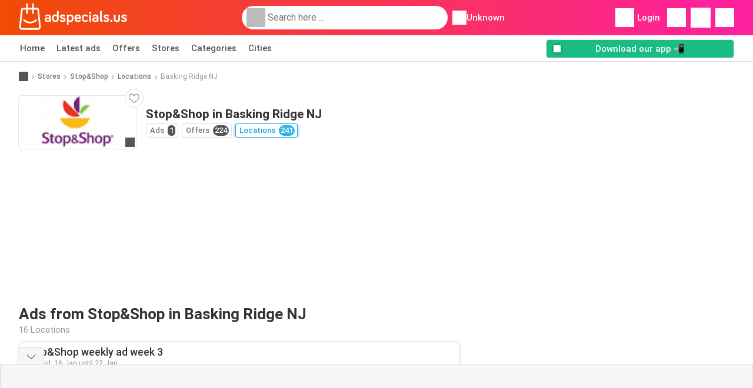

--- FILE ---
content_type: text/html; charset=UTF-8
request_url: https://www.adspecials.us/stores/stop-shop/locations/basking-ridge-nj
body_size: 18659
content:
<!DOCTYPE html><html lang="en-US" class="cssgrid"><head><meta http-equiv="Content-Type" content="text/html; charset=utf-8"><meta name="viewport" content="width=device-width, initial-scale=1, minimum-scale=1, maximum-scale=1"><meta name="robots" content="index, follow, max-image-preview:large, max-snippet:-1, max-video-preview:-1"><title>Stop&Shop Basking Ridge NJ weekly ad | Specials and opening hours</title><meta name="description" content="All Stop&Shop locations and opening hours in Basking Ridge NJ"><meta property="og:url" content="https://www.adspecials.us/stores/stop-shop/locations/basking-ridge-nj"><meta property="og:title" content="Stop&Shop - Basking Ridge NJ"><meta property="og:type" content="website"><meta property="og:description" content="All Stop&Shop locations and opening hours in Basking Ridge NJ"><meta property="og:image" content="https://img.offers-cdn.net/assets/uploads/stores/us/logos/200x72_webp/stop-shop.jpg"><meta property="og:image:width" content="200"><meta property="og:image:height" content="72"><meta property="fb:app_id" content="1026858401373121"><meta property="og:site_name" content="Adspecials.us"><meta property="og:locale" content="en_US"><link rel="preconnect" href="https://img.offers-cdn.net" crossorigin> <script type="speculationrules">
    {
    "prefetch": [{
    "where": {
    "or": [
        { "href_matches": "/stores/*/ads-deals" },        { "href_matches": "/view/offers/*-*" },        { "href_matches": "/stores/*/offers/*-deal-*/" }        ]
    },
    "eagerness": "moderate"
    }]
    }
</script> <script type="speculationrules">
{"prefetch":[{"where":{"or":[{"href_matches":"/stores/stop-shop/ads-deals"}]},"eagerness":"immediate"}]}
</script> <link rel="preconnect" href="https://fonts.gstatic.com"><link rel="preload" as="font" href="https://fonts.gstatic.com/s/roboto/v32/KFOmCnqEu92Fr1Mu4mxKKTU1Kg.woff2" type="font/woff2" crossorigin="anonymous"><link rel="preload" as="font" href="https://fonts.gstatic.com/s/roboto/v32/KFOlCnqEu92Fr1MmEU9fBBc4AMP6lQ.woff2" type="font/woff2" crossorigin="anonymous"><link rel="preload" as="font" href="https://fonts.gstatic.com/s/roboto/v32/KFOlCnqEu92Fr1MmWUlfBBc4AMP6lQ.woff2" type="font/woff2" crossorigin="anonymous"> <style>
    /* latin-ext */
    @font-face {
        font-family: 'Roboto';
        font-style: italic;
        font-weight: 100;
        font-display: swap;
        src: url(https://fonts.gstatic.com/s/roboto/v32/KFOiCnqEu92Fr1Mu51QrEz4dL-vwnYh2eg.woff2) format('woff2');
        unicode-range: U+0100-02BA, U+02BD-02C5, U+02C7-02CC, U+02CE-02D7, U+02DD-02FF, U+0304, U+0308, U+0329, U+1D00-1DBF, U+1E00-1E9F, U+1EF2-1EFF, U+2020, U+20A0-20AB, U+20AD-20C0, U+2113, U+2C60-2C7F, U+A720-A7FF;
    }

    /* latin */
    @font-face {
        font-family: 'Roboto';
        font-style: italic;
        font-weight: 100;
        font-display: swap;
        src: url(https://fonts.gstatic.com/s/roboto/v32/KFOiCnqEu92Fr1Mu51QrEzAdL-vwnYg.woff2) format('woff2');
        unicode-range: U+0000-00FF, U+0131, U+0152-0153, U+02BB-02BC, U+02C6, U+02DA, U+02DC, U+0304, U+0308, U+0329, U+2000-206F, U+20AC, U+2122, U+2191, U+2193, U+2212, U+2215, U+FEFF, U+FFFD;
    }

    /* latin-ext */
    @font-face {
        font-family: 'Roboto';
        font-style: italic;
        font-weight: 300;
        font-display: swap;
        src: url(https://fonts.gstatic.com/s/roboto/v32/KFOjCnqEu92Fr1Mu51TjASc0CsTYl4BOQ3o.woff2) format('woff2');
        unicode-range: U+0100-02BA, U+02BD-02C5, U+02C7-02CC, U+02CE-02D7, U+02DD-02FF, U+0304, U+0308, U+0329, U+1D00-1DBF, U+1E00-1E9F, U+1EF2-1EFF, U+2020, U+20A0-20AB, U+20AD-20C0, U+2113, U+2C60-2C7F, U+A720-A7FF;
    }

    /* latin */
    @font-face {
        font-family: 'Roboto';
        font-style: italic;
        font-weight: 300;
        font-display: swap;
        src: url(https://fonts.gstatic.com/s/roboto/v32/KFOjCnqEu92Fr1Mu51TjASc6CsTYl4BO.woff2) format('woff2');
        unicode-range: U+0000-00FF, U+0131, U+0152-0153, U+02BB-02BC, U+02C6, U+02DA, U+02DC, U+0304, U+0308, U+0329, U+2000-206F, U+20AC, U+2122, U+2191, U+2193, U+2212, U+2215, U+FEFF, U+FFFD;
    }

    /* latin-ext */
    @font-face {
        font-family: 'Roboto';
        font-style: italic;
        font-weight: 400;
        font-display: swap;
        src: url(https://fonts.gstatic.com/s/roboto/v32/KFOkCnqEu92Fr1Mu51xGIzIXKMnyrYk.woff2) format('woff2');
        unicode-range: U+0100-02BA, U+02BD-02C5, U+02C7-02CC, U+02CE-02D7, U+02DD-02FF, U+0304, U+0308, U+0329, U+1D00-1DBF, U+1E00-1E9F, U+1EF2-1EFF, U+2020, U+20A0-20AB, U+20AD-20C0, U+2113, U+2C60-2C7F, U+A720-A7FF;
    }

    /* latin */
    @font-face {
        font-family: 'Roboto';
        font-style: italic;
        font-weight: 400;
        font-display: swap;
        src: url(https://fonts.gstatic.com/s/roboto/v32/KFOkCnqEu92Fr1Mu51xIIzIXKMny.woff2) format('woff2');
        unicode-range: U+0000-00FF, U+0131, U+0152-0153, U+02BB-02BC, U+02C6, U+02DA, U+02DC, U+0304, U+0308, U+0329, U+2000-206F, U+20AC, U+2122, U+2191, U+2193, U+2212, U+2215, U+FEFF, U+FFFD;
    }

    /* latin-ext */
    @font-face {
        font-family: 'Roboto';
        font-style: italic;
        font-weight: 500;
        font-display: swap;
        src: url(https://fonts.gstatic.com/s/roboto/v32/KFOjCnqEu92Fr1Mu51S7ACc0CsTYl4BOQ3o.woff2) format('woff2');
        unicode-range: U+0100-02BA, U+02BD-02C5, U+02C7-02CC, U+02CE-02D7, U+02DD-02FF, U+0304, U+0308, U+0329, U+1D00-1DBF, U+1E00-1E9F, U+1EF2-1EFF, U+2020, U+20A0-20AB, U+20AD-20C0, U+2113, U+2C60-2C7F, U+A720-A7FF;
    }

    /* latin */
    @font-face {
        font-family: 'Roboto';
        font-style: italic;
        font-weight: 500;
        font-display: swap;
        src: url(https://fonts.gstatic.com/s/roboto/v32/KFOjCnqEu92Fr1Mu51S7ACc6CsTYl4BO.woff2) format('woff2');
        unicode-range: U+0000-00FF, U+0131, U+0152-0153, U+02BB-02BC, U+02C6, U+02DA, U+02DC, U+0304, U+0308, U+0329, U+2000-206F, U+20AC, U+2122, U+2191, U+2193, U+2212, U+2215, U+FEFF, U+FFFD;
    }

    /* latin-ext */
    @font-face {
        font-family: 'Roboto';
        font-style: italic;
        font-weight: 700;
        font-display: swap;
        src: url(https://fonts.gstatic.com/s/roboto/v32/KFOjCnqEu92Fr1Mu51TzBic0CsTYl4BOQ3o.woff2) format('woff2');
        unicode-range: U+0100-02BA, U+02BD-02C5, U+02C7-02CC, U+02CE-02D7, U+02DD-02FF, U+0304, U+0308, U+0329, U+1D00-1DBF, U+1E00-1E9F, U+1EF2-1EFF, U+2020, U+20A0-20AB, U+20AD-20C0, U+2113, U+2C60-2C7F, U+A720-A7FF;
    }

    /* latin */
    @font-face {
        font-family: 'Roboto';
        font-style: italic;
        font-weight: 700;
        font-display: swap;
        src: url(https://fonts.gstatic.com/s/roboto/v32/KFOjCnqEu92Fr1Mu51TzBic6CsTYl4BO.woff2) format('woff2');
        unicode-range: U+0000-00FF, U+0131, U+0152-0153, U+02BB-02BC, U+02C6, U+02DA, U+02DC, U+0304, U+0308, U+0329, U+2000-206F, U+20AC, U+2122, U+2191, U+2193, U+2212, U+2215, U+FEFF, U+FFFD;
    }

    /* latin-ext */
    @font-face {
        font-family: 'Roboto';
        font-style: italic;
        font-weight: 900;
        font-display: swap;
        src: url(https://fonts.gstatic.com/s/roboto/v32/KFOjCnqEu92Fr1Mu51TLBCc0CsTYl4BOQ3o.woff2) format('woff2');
        unicode-range: U+0100-02BA, U+02BD-02C5, U+02C7-02CC, U+02CE-02D7, U+02DD-02FF, U+0304, U+0308, U+0329, U+1D00-1DBF, U+1E00-1E9F, U+1EF2-1EFF, U+2020, U+20A0-20AB, U+20AD-20C0, U+2113, U+2C60-2C7F, U+A720-A7FF;
    }

    /* latin */
    @font-face {
        font-family: 'Roboto';
        font-style: italic;
        font-weight: 900;
        font-display: swap;
        src: url(https://fonts.gstatic.com/s/roboto/v32/KFOjCnqEu92Fr1Mu51TLBCc6CsTYl4BO.woff2) format('woff2');
        unicode-range: U+0000-00FF, U+0131, U+0152-0153, U+02BB-02BC, U+02C6, U+02DA, U+02DC, U+0304, U+0308, U+0329, U+2000-206F, U+20AC, U+2122, U+2191, U+2193, U+2212, U+2215, U+FEFF, U+FFFD;
    }

    /* latin-ext */
    @font-face {
        font-family: 'Roboto';
        font-style: normal;
        font-weight: 100;
        font-display: swap;
        src: url(https://fonts.gstatic.com/s/roboto/v32/KFOkCnqEu92Fr1MmgVxGIzIXKMnyrYk.woff2) format('woff2');
        unicode-range: U+0100-02BA, U+02BD-02C5, U+02C7-02CC, U+02CE-02D7, U+02DD-02FF, U+0304, U+0308, U+0329, U+1D00-1DBF, U+1E00-1E9F, U+1EF2-1EFF, U+2020, U+20A0-20AB, U+20AD-20C0, U+2113, U+2C60-2C7F, U+A720-A7FF;
    }

    /* latin */
    @font-face {
        font-family: 'Roboto';
        font-style: normal;
        font-weight: 100;
        font-display: swap;
        src: url(https://fonts.gstatic.com/s/roboto/v32/KFOkCnqEu92Fr1MmgVxIIzIXKMny.woff2) format('woff2');
        unicode-range: U+0000-00FF, U+0131, U+0152-0153, U+02BB-02BC, U+02C6, U+02DA, U+02DC, U+0304, U+0308, U+0329, U+2000-206F, U+20AC, U+2122, U+2191, U+2193, U+2212, U+2215, U+FEFF, U+FFFD;
    }

    /* latin-ext */
    @font-face {
        font-family: 'Roboto';
        font-style: normal;
        font-weight: 300;
        font-display: swap;
        src: url(https://fonts.gstatic.com/s/roboto/v32/KFOlCnqEu92Fr1MmSU5fChc4AMP6lbBP.woff2) format('woff2');
        unicode-range: U+0100-02BA, U+02BD-02C5, U+02C7-02CC, U+02CE-02D7, U+02DD-02FF, U+0304, U+0308, U+0329, U+1D00-1DBF, U+1E00-1E9F, U+1EF2-1EFF, U+2020, U+20A0-20AB, U+20AD-20C0, U+2113, U+2C60-2C7F, U+A720-A7FF;
    }

    /* latin */
    @font-face {
        font-family: 'Roboto';
        font-style: normal;
        font-weight: 300;
        font-display: swap;
        src: url(https://fonts.gstatic.com/s/roboto/v32/KFOlCnqEu92Fr1MmSU5fBBc4AMP6lQ.woff2) format('woff2');
        unicode-range: U+0000-00FF, U+0131, U+0152-0153, U+02BB-02BC, U+02C6, U+02DA, U+02DC, U+0304, U+0308, U+0329, U+2000-206F, U+20AC, U+2122, U+2191, U+2193, U+2212, U+2215, U+FEFF, U+FFFD;
    }

    /* latin-ext */
    @font-face {
        font-family: 'Roboto';
        font-style: normal;
        font-weight: 400;
        font-display: swap;
        src: url(https://fonts.gstatic.com/s/roboto/v32/KFOmCnqEu92Fr1Mu7GxKKTU1Kvnz.woff2) format('woff2');
        unicode-range: U+0100-02BA, U+02BD-02C5, U+02C7-02CC, U+02CE-02D7, U+02DD-02FF, U+0304, U+0308, U+0329, U+1D00-1DBF, U+1E00-1E9F, U+1EF2-1EFF, U+2020, U+20A0-20AB, U+20AD-20C0, U+2113, U+2C60-2C7F, U+A720-A7FF;
    }

    /* latin */
    @font-face {
        font-family: 'Roboto';
        font-style: normal;
        font-weight: 400;
        font-display: swap;
        src: url(https://fonts.gstatic.com/s/roboto/v32/KFOmCnqEu92Fr1Mu4mxKKTU1Kg.woff2) format('woff2');
        unicode-range: U+0000-00FF, U+0131, U+0152-0153, U+02BB-02BC, U+02C6, U+02DA, U+02DC, U+0304, U+0308, U+0329, U+2000-206F, U+20AC, U+2122, U+2191, U+2193, U+2212, U+2215, U+FEFF, U+FFFD;
    }

    /* latin-ext */
    @font-face {
        font-family: 'Roboto';
        font-style: normal;
        font-weight: 500;
        font-display: swap;
        src: url(https://fonts.gstatic.com/s/roboto/v32/KFOlCnqEu92Fr1MmEU9fChc4AMP6lbBP.woff2) format('woff2');
        unicode-range: U+0100-02BA, U+02BD-02C5, U+02C7-02CC, U+02CE-02D7, U+02DD-02FF, U+0304, U+0308, U+0329, U+1D00-1DBF, U+1E00-1E9F, U+1EF2-1EFF, U+2020, U+20A0-20AB, U+20AD-20C0, U+2113, U+2C60-2C7F, U+A720-A7FF;
    }

    /* latin */
    @font-face {
        font-family: 'Roboto';
        font-style: normal;
        font-weight: 500;
        font-display: swap;
        src: url(https://fonts.gstatic.com/s/roboto/v32/KFOlCnqEu92Fr1MmEU9fBBc4AMP6lQ.woff2) format('woff2');
        unicode-range: U+0000-00FF, U+0131, U+0152-0153, U+02BB-02BC, U+02C6, U+02DA, U+02DC, U+0304, U+0308, U+0329, U+2000-206F, U+20AC, U+2122, U+2191, U+2193, U+2212, U+2215, U+FEFF, U+FFFD;
    }

    /* latin-ext */
    @font-face {
        font-family: 'Roboto';
        font-style: normal;
        font-weight: 700;
        font-display: swap;
        src: url(https://fonts.gstatic.com/s/roboto/v32/KFOlCnqEu92Fr1MmWUlfChc4AMP6lbBP.woff2) format('woff2');
        unicode-range: U+0100-02BA, U+02BD-02C5, U+02C7-02CC, U+02CE-02D7, U+02DD-02FF, U+0304, U+0308, U+0329, U+1D00-1DBF, U+1E00-1E9F, U+1EF2-1EFF, U+2020, U+20A0-20AB, U+20AD-20C0, U+2113, U+2C60-2C7F, U+A720-A7FF;
    }

    /* latin */
    @font-face {
        font-family: 'Roboto';
        font-style: normal;
        font-weight: 700;
        font-display: swap;
        src: url(https://fonts.gstatic.com/s/roboto/v32/KFOlCnqEu92Fr1MmWUlfBBc4AMP6lQ.woff2) format('woff2');
        unicode-range: U+0000-00FF, U+0131, U+0152-0153, U+02BB-02BC, U+02C6, U+02DA, U+02DC, U+0304, U+0308, U+0329, U+2000-206F, U+20AC, U+2122, U+2191, U+2193, U+2212, U+2215, U+FEFF, U+FFFD;
    }

    /* latin-ext */
    @font-face {
        font-family: 'Roboto';
        font-style: normal;
        font-weight: 900;
        font-display: swap;
        src: url(https://fonts.gstatic.com/s/roboto/v32/KFOlCnqEu92Fr1MmYUtfChc4AMP6lbBP.woff2) format('woff2');
        unicode-range: U+0100-02BA, U+02BD-02C5, U+02C7-02CC, U+02CE-02D7, U+02DD-02FF, U+0304, U+0308, U+0329, U+1D00-1DBF, U+1E00-1E9F, U+1EF2-1EFF, U+2020, U+20A0-20AB, U+20AD-20C0, U+2113, U+2C60-2C7F, U+A720-A7FF;
    }

    /* latin */
    @font-face {
        font-family: 'Roboto';
        font-style: normal;
        font-weight: 900;
        font-display: swap;
        src: url(https://fonts.gstatic.com/s/roboto/v32/KFOlCnqEu92Fr1MmYUtfBBc4AMP6lQ.woff2) format('woff2');
        unicode-range: U+0000-00FF, U+0131, U+0152-0153, U+02BB-02BC, U+02C6, U+02DA, U+02DC, U+0304, U+0308, U+0329, U+2000-206F, U+20AC, U+2122, U+2191, U+2193, U+2212, U+2215, U+FEFF, U+FFFD;
    }</style> <link rel="preload" as="image" href="https://img.offers-cdn.net/assets/uploads/flyers/3387549/thumbnailFixedWidth/stop-shop-weekly-ad-week-3-h400WebP-69689e9aec32c.webp" fetchpriority="high"/> <script src="https://securepubads.g.doubleclick.net/tag/js/gpt.js" async></script> <script>
        window.xhrDomain = 'https://www.adspecials.us';
    </script> <link rel="shortcut icon" type="image/x-icon" href="https://img.offers-cdn.net/assets/images/logos/us/favicon.ico"/><link rel="canonical" href="https://www.adspecials.us/stores/stop-shop/locations/basking-ridge-nj"/><link rel="stylesheet" href="https://img.offers-cdn.net/build/folderz2025-prod/20260116101052-466937/assets/frontend/build/pages/store-location.bff40d7e.css"><link rel="stylesheet" href="https://img.offers-cdn.net/build/folderz2025-prod/20260116101052-466937/assets/frontend/build/navigation.faab6591.css"> <script src="https://accounts.google.com/gsi/client" async defer></script> <script>
        window.firebase_app_config = '[base64]';
        window.firebase_vapid_key = 'BLiAf_Fncp_9P_f-RDcfQ9QFfEkyLsrXvysjD8JKJMEQ6DIG-lpPUO1SAeqxkavsFJHcHdsqPGI24u3YfmcIxw8';
        var interstitialSlot;
    </script> <script async src="https://www.googletagmanager.com/gtag/js?id=G-48V0BE3886"
            fetchPriority="low"
            defer
    >
    </script> <script defer async fetchPriority="low">
        window.dataLayer = window.dataLayer || [];

        function gtag() {
            dataLayer.push(arguments);
        }

        gtag('js', new Date());
        gtag('config', 'G-48V0BE3886', {anonymize_ip: true});
    </script> <script defer async fetchPriority="low">
        async function deleteCookie(pattern) {
            const re = new RegExp("^" + pattern.replace(/\*/g, ".*") + "$");
            (await cookieStore.getAll())
                .filter(c => re.test(c.name))
                .forEach(c => cookieStore.delete({name: c.name, domain: c.domain, path: c.path}));
        }

        function showRevocationMessage(e) {
            e.preventDefault();
            googlefc.showRevocationMessage();
                    }
    </script> <script async>
    const adCountries = {
        "be": "be_promotiez",
        "cl": "cl_catalogosofertas",
        "ar": "ar_catalogosofertas",
        "br": "br_catalogosofertas",
        "co": "co_catalogosofertas",
        "ec": "ec_catalogosofertas",
        "mx": "mx_catalogosofertas",
        "pe": "pe_catalogosofertas",
        "au": "au_catalogueoffers",
        "za": "za_cataloguespecials",
        "at": "at_flugblattangebote",
        "ca": "ca_flyerdeals",
        "nl": "nl_folderz",
        "pt": "pt_folhetospromocionais",
        "es": "es_folletosofertas",
        "pl": "pl_gazetki",
        "it": "it_offertevolantini",
        "fr": "fr_promocatalogues",
        "de": "de_prospektangebote",
        "dk": "dk_tilbudsaviseronline",
        "se": "se_reklambladerbjudanden",
        "en": "en_catalogueoffers",
        "us": "us_adspecials",
        "cz": "cz_akcniletak",
        "no": "no_kundeavisogtilbud",
        "ae": "ae_promotions",
        "ro": "ro_ofertelecatalog",
        "hu": "hu_ajanlatok",
    };

    // Set up admanager
    window.googletag = window.googletag || {cmd: []};

    const sideRailEnabled = false;
    const interstitialAd = '/21837128184/' + adCountries['us'] + '/interstitial';
    const SideRailAd = '/21837128184/' + adCountries['us'] + '/d_side_rail_anchor';
        let leftSideRail = null;
    let rightSideRail = null;

    // Add interstitial
    googletag.cmd.push(function () {
        interstitialSlot = googletag.defineOutOfPageSlot(
            interstitialAd,
            googletag.enums.OutOfPageFormat.INTERSTITIAL
        );

        // if window width is 91.5rem + 400px width then show side rails
        const meetsWidthRequirement = window.innerWidth >= 1864;

        
        googletag.pubads().setTargeting('pagina', 'store-location');

        
        [interstitialSlot, leftSideRail, rightSideRail]
            .filter(slot => slot !== null)
            .forEach(slot => {
                slot.addService(googletag.pubads());
            });
    });

    googletag.cmd.push(function () {
        googletag.pubads().disableInitialLoad();
        googletag.pubads().enableSingleRequest();
        googletag.enableServices();

        [interstitialSlot, leftSideRail, rightSideRail]
            .filter(slot => slot !== null)
            .forEach(slot => {
                googletag.pubads().refresh([slot]);
            });
    });
</script> <script>

    // Set up general advertisements
    window.ad_count = 0;
    window.ad_size = [];
    window.ad_size["big"] = 2;
    window.ad_size["small"] = 2;
    window.ad_country = "us";
</script> 
<script defer async fetchpriority="low">
    !function(f,b,e,v,n,t,s)
    {if(f.fbq)return;n=f.fbq=function(){n.callMethod?
        n.callMethod.apply(n,arguments):n.queue.push(arguments)};
        if(!f._fbq)f._fbq=n;n.push=n;n.loaded=!0;n.version='2.0';
        n.queue=[];t=b.createElement(e);t.async=!0;
        t.src=v;s=b.getElementsByTagName(e)[0];
        s.parentNode.insertBefore(t,s)}(window, document,'script',
        'https://connect.facebook.net/en_US/fbevents.js');
        fbq('init', '753606693071888');
    fbq('track', 'PageView');

    </script>
<noscript><img height="1" width="1" style="display:none" src="https://www.facebook.com/tr?id=753606693071888&ev=PageView&noscript=1" /></noscript> <script>
        window.page = 'store-location';
    </script> <script defer async src="https://fundingchoicesmessages.google.com/i/pub-0147727453982366?ers=1"></script> <script defer>(function() {function signalGooglefcPresent() {if (!window.frames['googlefcPresent']) {if (document.body) {const iframe = document.createElement('iframe'); iframe.style = 'width: 0; height: 0; border: none; z-index: -1000; left: -1000px; top: -1000px;'; iframe.style.display = 'none'; iframe.name = 'googlefcPresent'; document.body.appendChild(iframe);} else {setTimeout(signalGooglefcPresent, 0);}}}signalGooglefcPresent();})();</script>
</head><body> <script>
    window.initial_query = "";
    window.debug = "0";
    // Set whether or not a user is logged in
    window.logged_in =  false ;
    window.csrf = "eyJ0eXAiOiJKV1QiLCJhbGciOiJIUzI1NiJ9.eyJleHBpcmVzIjoxNzY4NjQzNzQ5fQ.bjwTUmQCjM9ABGPsztNsvdYc7bLDN1X0IpWAGXwgr5o";
    window.locale = "us";
            window.experiment = "null";
    window.experiment_variant = "";
    </script> <div id="initial"><toast id="toast-default"></toast> <script>
        // loop through storagePopulation and set every key with value as let globalVars.key = value
        window.globalVars = {};
                window.globalVars.page = "store-location";
                window.globalVars.clickstreamExperimentUrl = "https:\/\/clickstream-api.folderz.nl\/clickstream\/experiment-start\/record?___urhs=pq&ts=1768649149&sg=b122d60c7078f65f037864f12192de0706c89e84b61a87a28fbba2b89af0491e";
                window.globalVars.clickstreamPageviewUrl = "https:\/\/clickstream-api.folderz.nl\/clickstream\/pageview\/record?___urhs=pq&ts=1768649149&sg=0832f50e15cd3dfd23f6e5d129d97750a47602605d27f277536150e5dc25bf92";
                window.globalVars.clickstreamExtra = "{\"ip\":\"13.59.29.27\",\"session_id\":\"\",\"country\":\"us\",\"platform\":\"website\",\"identifier\":\"clickstream-2be899d6-23e1-45ee-9de0-412918a896f3\"}";
                window.globalVars.clickstreamImpressionUrl = "https:\/\/clickstream-api.folderz.nl\/clickstream\/impression\/record?___urhs=pq&ts=1768649149&sg=7bdc33e512e984e5a9dd123d7cd624c35462b5f466901f5b325ac292ca0b0512";
                window.globalVars.clickstreamFlyerCampaignUrl = "https:\/\/clickstream-api.folderz.nl\/partner\/flyer-campaign\/?___urhs=pq&ts=1768649149&sg=1cdc0d0a4dedf548f5ab974425234b7aaaa0754faf3e82e0113856ab70baa719";
                window.globalVars.clickstreamImpressionBatchUrl = "https:\/\/clickstream-api.folderz.nl\/clickstream\/impression-batch\/record?___urhs=pq&ts=1768649149&sg=9548aee91cdf8de6f0f23f919378cfcbb0ff16bd3d515c14b66c58e3e24b7844";
                window.globalVars.clickstreamButtonClickUrl = "https:\/\/clickstream-api.folderz.nl\/clickstream\/button\/click?___urhs=pq&ts=1768649149&sg=a0b42cd682caf3fae619c83147bb13413ae5ffdf3c99ed3668d78dfd94490284";
                window.globalVars.clickstreamToken = "eyJ0eXAiOiJKV1QiLCJhbGciOiJSUzI1NiJ9.[base64].[base64]";
                window.globalVars.clickstreamData = ["store-location",24683];
                window.globalVars.fbid = "1026858401373121";
                window.globalVars.gClientId = "657612014455-d98rbfla47e8aqoqt4q2cst8g4ck3vlq.apps.googleusercontent.com";
                window.globalVars.xhrDomain = "https:\/\/www.adspecials.us";
                window.globalVars.cdnDomain = "https:\/\/img.offers-cdn.net";
                window.globalVars.favorites = {"store":[],"brand":[],"product-keyword":[]};
                window.globalVars.isVirtualUser = null;
                window.globalVars.userLocation = {"name":"","lat":"","lon":"","detected":false,"ip":false};
            </script>
</div><div id="navigation-vue" data-page="store-location" data-clickstream-experiment-url="https://clickstream-api.folderz.nl/clickstream/experiment-start/record?___urhs=pq&amp;ts=1768649149&amp;sg=b122d60c7078f65f037864f12192de0706c89e84b61a87a28fbba2b89af0491e" data-clickstream-button-click-url="https://clickstream-api.folderz.nl/clickstream/button/click?___urhs=pq&amp;ts=1768649149&amp;sg=a0b42cd682caf3fae619c83147bb13413ae5ffdf3c99ed3668d78dfd94490284" data-clickstream-extra="{&quot;ip&quot;:&quot;13.59.29.27&quot;,&quot;session_id&quot;:&quot;&quot;,&quot;country&quot;:&quot;us&quot;,&quot;platform&quot;:&quot;website&quot;,&quot;identifier&quot;:&quot;clickstream-2be899d6-23e1-45ee-9de0-412918a896f3&quot;}" data-clickstream-impression-url="https://clickstream-api.folderz.nl/clickstream/impression/record?___urhs=pq&amp;ts=1768649149&amp;sg=7bdc33e512e984e5a9dd123d7cd624c35462b5f466901f5b325ac292ca0b0512" data-locale="us" data-debug="0"
><header class="navbar"><div class="container"><div class="navbar__top"><div id="js-navigation-mobile" class="navbar__menu-icon"><div class="icon navbar-svg-menu"><img src="https://img.offers-cdn.net/build/folderz2025-prod/20260116101052-466937/assets/frontend/build/assets/icons/menu.svg" loading="lazy" alt="menu-icon"></div></div><a href="/" class="navbar__logo-container" aria-label="Adspecials.us home"><img class="navbar__logo navbar-svg-logo" src="https://img.offers-cdn.net/build/folderz2025-prod/20260116101052-466937/assets/frontend/build/assets/logos/us/logo.svg" alt="Adspecials.us logo"/></a> <script async>
    window.search = {};
        window.search.search_icon = "https:\/\/img.offers-cdn.net\/build\/folderz2025-prod\/20260116101052-466937\/assets\/frontend\/build\/assets\/icons\/search-sm.svg";
        window.search.store_icon = "https:\/\/img.offers-cdn.net\/build\/folderz2025-prod\/20260116101052-466937\/assets\/frontend\/build\/assets\/icons\/shop.svg";
        window.search.history_icon = "https:\/\/img.offers-cdn.net\/build\/folderz2025-prod\/20260116101052-466937\/assets\/frontend\/build\/assets\/icons\/history.svg";
        window.search.caret_right_icon = "            <div style=\" mask-image: url('https:\/\/img.offers-cdn.net\/build\/folderz2025-prod\/20260116101052-466937\/assets\/frontend\/build\/assets\/icons\/caret-right.svg'); width: 24px; height: 24px; mask-size: cover; mask-repeat: no-repeat;\"\n         alt=\"caret-right icon\"\n         width=\"24\"\n         height=\"24\"\n         loading=\"lazy\"\n         class=\"bg-darker icn icn-24\"><\/div>\n";
        window.search.search_page_url = "\/search\/replace_query";
        window.search.no_results_message = "No results";
        window.search.more_buttons = {"offer":"More offers for %query%","flyer":"More flyers for %query%","store":"More stores for %query%"};
    </script> <div class="navbar__search"><div class="search__container d-flex align-items-center"><div class="search__input-container"><div style=" mask-image: url('https://img.offers-cdn.net/build/folderz2025-prod/20260116101052-466937/assets/frontend/build/assets/icons/search-white.svg'); width: 32px; height: 32px; mask-size: cover; mask-repeat: no-repeat;" alt="search icon" width="32" height="32" loading="lazy" class="bg-gray-400 icn icn-32 search__icon"></div><div class="search-mobile__clear d-lg-none search-svg-close"><img src="https://img.offers-cdn.net/build/folderz2025-prod/20260116101052-466937/assets/frontend/build/assets/icons/close.svg" loading="lazy"></div><input type="text" class="search__input search__input--focus" placeholder='Search here ...'></div><div class="search-mobile__cancel d-lg-none"> cancel </div><div class="search-suggestions-container search-results-container hidden" id="search-suggestions-container"><div class="suggestions-container" id="search-content"><div class="search-results"><div id="popular-searches-container" class="hidden"><div class="stripe-title" id="popular-searches-title"><span>Popular searches</span></div><div id="popular-searches"></div></div><div id="recent-searches-container" class="hidden"><div class="stripe-title" id="recent-searches-title"><span>Recent searches</span></div><div id="recent-searches"></div></div><div id="search-results-container" class="hidden"><div class="stripe-title" id="search-results-title"><span>Results</span></div><div id="search-results"><div class="suggestions"></div><div class="tabs"><div class="results"><div class="search-results"><div class="search-results-title search-results-tabs d-flex justify-between"><span class="search-results-tab active" id="search-offers-tab-button">Offers <span class="badge"></span></span><span class="search-results-tab" id="search-flyers-tab-button">Ads <span class="badge"></span></span><span class="search-results-tab" id="search-stores-tab-button">Stores <span class="badge"></span></span></div><section id="search-offers-tab"></section><section id="search-flyers-tab" class="hidden"></section><section id="search-stores-tab" class="hidden"></section><div id="more-buttons"></div></div></div></div></div></div><div id="search-pinned-flyer-container" class="hidden"><div class="stripe-title" id="search-flyer-promotion-title"><span>Popular choices 👀</span></div><div id="pinned-flyer"></div></div></div></div><div class="search-loader" id="search-loader"><div class="infinite-loader"></div></div></div></div><div class="location-container js-open-location-popup"><div style=" mask-image: url('https://img.offers-cdn.net/build/folderz2025-prod/20260116101052-466937/assets/frontend/build/assets/icons/location-bordered.svg'); width: 24px; height: 24px; mask-size: cover; mask-repeat: no-repeat;" alt="location icon" width="24" height="24" loading="lazy" class="bg-white icn icn-24 ml-2"></div><div class="current-location"><span id="js-current-location-name"> Unknown </span></div></div></div><div class="navbar__top-right"><div class="js-open-location-popup nav-icon d-lg-none"><div style=" mask-image: url('https://img.offers-cdn.net/build/folderz2025-prod/20260116101052-466937/assets/frontend/build/assets/icons/location-warning.svg'); width: 32px; height: 32px; mask-size: cover; mask-repeat: no-repeat;" alt="location-warning icon" width="32" height="32" loading="eager" class="bg-white icn icn-32"></div><div class="nav-icon__counter">!</div></div><div class="navbar__login js-open-login-popup"><div style=" mask-image: url('https://img.offers-cdn.net/build/folderz2025-prod/20260116101052-466937/assets/frontend/build/assets/icons/user.svg'); width: 32px; height: 32px; mask-size: cover; mask-repeat: no-repeat;" alt="profile icon" width="32" height="32" loading="eager" class="bg-white icn icn-32"></div> Login </div><a href="/favorites" class="d-none d-md-block"><div class="nav-icon"><div style=" mask-image: url('https://img.offers-cdn.net/build/folderz2025-prod/20260116101052-466937/assets/frontend/build/assets/icons/heart.svg'); width: 32px; height: 32px; mask-size: cover; mask-repeat: no-repeat;" alt="favorite icon" width="32" height="32" loading="eager" class="bg-white icn icn-32"></div><div class="nav-icon__counter js-favorites-length hidden" id="js-favorites-counter"></div></div></a><a href="/notifications" class="d-none d-md-block"><div class="nav-icon" id="notifications-nav-icon"><div style=" mask-image: url('https://img.offers-cdn.net/build/folderz2025-prod/20260116101052-466937/assets/frontend/build/assets/icons/bookmark-white-border.svg'); width: 34px; height: 34px; mask-size: cover; mask-repeat: no-repeat;" alt="bookmark icon" width="34" height="34" loading="eager" class="bg-white icn icn-34"></div></div></a><a href="/my-shopping-list" aria-label="Shopping list"><div class="nav-icon"><div style=" mask-image: url('https://img.offers-cdn.net/build/folderz2025-prod/20260116101052-466937/assets/frontend/build/assets/icons/list.svg'); width: 32px; height: 32px; mask-size: cover; mask-repeat: no-repeat;" alt="shopping-list icon" width="32" height="32" loading="eager" class="bg-white icn icn-32"></div><div class="nav-icon__counter hidden" id="js-shopping-list-counter"> 0 </div></div></a><div class="navbar__search-mobile trigger__search-mobile"><div style=" mask-image: url('https://img.offers-cdn.net/build/folderz2025-prod/20260116101052-466937/assets/frontend/build/assets/icons/search-white.svg'); width: 32px; height: 32px; mask-size: cover; mask-repeat: no-repeat;" alt="search icon" width="32" height="32" loading="eager" class="bg-white icn icn-32"></div></div></div></div></div><nav class="navbar__menu"><div class="container d-flex"><a href="/" class="navbar__menu-item"> Home </a><a href="/latest-ads" class="navbar__menu-item"> Latest ads </a><a href="/popular-offers" class="navbar__menu-item"> Offers </a><a href="/stores" class="navbar__menu-item"> Stores </a><a href="/categories" class="navbar__menu-item"> Categories </a><a href="/cities" class="navbar__menu-item"> Cities </a><div class="page-promotion-item"><div class="js-page-promotion-container app-promotion" data-clickstream-source-section-name="page-promotion-btn-navbar" data-name="page-promotion-mobile-app" data-button-location="navbar" ><a href="/app" class="btn js-btn btn btn-light page-promotion-btn " title="Download our app 📲" style="background-color: #19bc81" ><span class="btn-label"><div class="icon"><div style=" mask-image: url('https://img.offers-cdn.net/build/folderz2025-prod/20260116101052-466937/assets/frontend/build/assets/icons/bulb.svg'); width: 12px; height: 12px; mask-size: cover; mask-repeat: no-repeat;" alt="bulb icon" width="12" height="12" loading="lazy" class="bg-white icn icn-12"></div></div> Download our app 📲 </span></a></div></div></div></nav><div id="js-mobile-menu" class="nav-drawer-mobile hidden js-close-mobile-menu"><nav class="nav-mobile"><div class="nav-mobile__top"><div>Menu</div><div class="icon close js-close-mobile-menu navbar-svg-close"><img src="https://img.offers-cdn.net/build/folderz2025-prod/20260116101052-466937/assets/frontend/build/assets/icons/close-white.svg" loading="lazy"></div></div><div class="nav-mobile__menu mb-0"><a class="nav-mobile__menu-item " href="/"> Home </a><a class="nav-mobile__menu-item " href="/latest-ads"> Latest ads </a><a class="nav-mobile__menu-item " href="/popular-offers"> Offers </a><a class="nav-mobile__menu-item " href="/stores"> Stores </a><a class="nav-mobile__menu-item " href="/categories"> Categories </a><a class="nav-mobile__menu-item " href="/cities"> Cities </a><div class="page-promotion-item"><div class="js-page-promotion-container app-promotion" data-clickstream-source-section-name="page-promotion-btn-navbar" data-name="page-promotion-mobile-app" data-button-location="navbar" ><a href="/app" class="btn js-btn btn btn-light page-promotion-btn " title="Download our app 📲" style="background-color: #19bc81" ><span class="btn-label"><div class="icon"><div style=" mask-image: url('https://img.offers-cdn.net/build/folderz2025-prod/20260116101052-466937/assets/frontend/build/assets/icons/bulb.svg'); width: 12px; height: 12px; mask-size: cover; mask-repeat: no-repeat;" alt="bulb icon" width="12" height="12" loading="lazy" class="bg-white icn icn-12"></div></div> Download our app 📲 </span></a></div></div></div><div class="d-block d-lg-none pt-3 pr-2 pb-3 pl-3"><div class="js-page-promotion-container app-promotion" data-clickstream-source-section-name="page-promotion-btn-navbar" data-name="page-promotion-mobile-app" data-button-location="navbar" ><a href="/app" class="btn js-btn btn btn-light page-promotion-btn " title="Download our app 📲" style="background-color: #19bc81" ><span class="btn-label"><div class="icon"><div style=" mask-image: url('https://img.offers-cdn.net/build/folderz2025-prod/20260116101052-466937/assets/frontend/build/assets/icons/bulb.svg'); width: 12px; height: 12px; mask-size: cover; mask-repeat: no-repeat;" alt="bulb icon" width="12" height="12" loading="lazy" class="bg-white icn icn-12"></div></div> Download our app 📲 </span></a></div></div><div class="nav-mobile__title"> MY LOCATION </div><div class="nav-mobile__menu nav-mobile__location js-open-location-popup"><div class="nav-mobile__menu-item location-con"><div class="with-icon"><div class="icon exclamation-mark navbar-svg-exclamation"><img src="https://img.offers-cdn.net/build/folderz2025-prod/20260116101052-466937/assets/frontend/build/assets/icons/exclamation-mark.svg" loading="lazy"></div><div class="current-location"> Unknown </div></div></div></div><div class="nav-mobile__account"><div class="nav-mobile__menu account-container"><div class="nav-mobile__menu-item account-item js-open-login-popup"><div class="with-icon"><div class="icon user navbar-svg-icon-user"><img src="https://img.offers-cdn.net/build/folderz2025-prod/20260116101052-466937/assets/frontend/build/assets/icons/user-gray.svg" loading="lazy"></div> Login </div></div><a class="nav-mobile__menu-item account-item" href="/favorites"><div class="with-icon"><div class="icon favorite icon--favorite navbar-svg-favorite"><img src="https://img.offers-cdn.net/build/folderz2025-prod/20260116101052-466937/assets/frontend/build/assets/icons/heart-gray.svg" loading="lazy"></div> Favorites <span class="badge badge-primary ml-1 js-favorites-length hidden"></span></div></a></div></div></nav></div></header></div><div class="sticky-mobile-navigation"><a href="/latest-ads" class="js-sticky-mobile-navigation sticky-mobile-navigation__item " data-navigation-item="flyers"><div style=" mask-image: url('https://img.offers-cdn.net/build/folderz2025-prod/20260116101052-466937/assets/frontend/build/assets/icons/flyers.svg'); width: 32px; height: 32px; mask-size: cover; mask-repeat: no-repeat;" alt="copy icon" width="32" height="32" loading="eager" class="bg-gray-700 icn icn-32"></div><span>Ads</span></a><a href="/popular-offers" class="js-sticky-mobile-navigation sticky-mobile-navigation__item " data-navigation-item="offers"><div style=" mask-image: url('https://img.offers-cdn.net/build/folderz2025-prod/20260116101052-466937/assets/frontend/build/assets/icons/exclamation-alert.svg'); width: 32px; height: 32px; mask-size: cover; mask-repeat: no-repeat;" alt="exclamation-alert icon" width="32" height="32" loading="eager" class="bg-gray-700 icn icn-32"></div><span>Offers</span></a><a href="/favorites" class="js-sticky-mobile-navigation sticky-mobile-navigation__item " data-navigation-item="favorites"><div style=" mask-image: url('https://img.offers-cdn.net/build/folderz2025-prod/20260116101052-466937/assets/frontend/build/assets/icons/heart.svg'); width: 32px; height: 32px; mask-size: cover; mask-repeat: no-repeat;" alt="favorite icon" width="32" height="32" loading="eager" class="bg-gray-700 icn icn-32"></div><div class="sticky-mobile-navigation__item__counter js-favorites-length hidden" id="js-favorites-counter"></div><span>Favorites</span></a><a href="/notifications" class="js-sticky-mobile-navigation sticky-mobile-navigation__item " data-navigation-item="notifications"><div style=" mask-image: url('https://img.offers-cdn.net/build/folderz2025-prod/20260116101052-466937/assets/frontend/build/assets/icons/bookmark-white-border.svg'); width: 32px; height: 32px; mask-size: cover; mask-repeat: no-repeat;" alt="bookmark icon" width="32" height="32" loading="eager" class="bg-gray-700 icn icn-32"></div><span>Saved</span></a></div><div id="js-overlay" class="js-close-popup overlay hidden"></div><div id="js-login-popup" class=" js-base-popup popup__wrapper hidden" data-record-impression="true" data-impression-name="login-popup" data-impression-extra="{&quot;event_group&quot;:&quot;login-popup&quot;}" ><div class="popup"><div class="popup__title "> Login <div class="icon close popup-svg-close js-close-popup"><img src="https://img.offers-cdn.net/build/folderz2025-prod/20260116101052-466937/assets/frontend/build/assets/icons/close.svg" loading="lazy"></div></div><div class="popup__content"><form id="login-form" method="post"><div class="d-flex social-buttons"><div id="js-facebook-login-btn" class="btn btn-facebook btn-lg"><div id="js-facebook-login-btn-text" class="content-wrapper"><span class="btn-facebook__icon"></span><span> Facebook </span></div><div id="js-facebook-login-btn-loader" class="infinite-loader btn-loader hidden"></div></div><div id="js-google-login-btn" class="btn btn-lg btn-google mt-0 g-signin-button"><div id="js-google-login-btn-text" class="content-wrapper"></div><div id="js-google-login-btn-loader" class="infinite-loader btn-loader hidden"></div></div></div><div class="half-line"><hr><div class="center">or</div><hr></div><div id="js-login-error" class="login-error hidden"> Your e-mail address or password is invalid. Please try again. </div><div class="input-group-form"><div class="label"> Email address </div><div class="input"><input id="js-login-input-field" class="w-100" type="email" name="email" placeholder="Email address" autocomplete="username" required></div></div><div class="input-group-form"><div class="label"> Password </div><div class="input"><input id="js-login-password-input-field" class="w-100" type="password" name="password" placeholder="Password" autocomplete="current-password" required></div></div><div class="dual-line"><div class="checkbox-container"><input name="_remember_me" id="js-remember-me-checkbox" type="checkbox"/><label class="checkbox" for="js-remember-me-checkbox"><div class="flip"><div class="front"></div><div class="back"><svg width="16" height="14" viewBox="0 0 16 14"><path d="M2 8.5L6 12.5L14 1.5"></path></svg></div></div></label><label class="label" for="js-remember-me-checkbox"> Remember me </label></div><div class="link js-open-password-forgotten-popup">Forgotten password? </div></div><div id="js-login-btn" class="btn btn-block btn-lg btn-primary"><div id="js-login-btn-text" class="btn-label">Login</div><div id="js-login-btn-loader" class="infinite-loader btn-loader hidden"></div></div></form><div class="solo-line"><div class="link js-close-popup"> Continue without an account </div></div><input type="hidden" id="js-csrf-token-popup" name="_csrf_token" value="43675dd536c53eb.LpFBA7KGrmtVHwM5Uq9xuNRqXbJTR94LEgdZNttIUGw.f8ZwN8bryCQGTFNLY_wozY5TLfYlLO9iVEMvWPYKYl8e_gJU9PPrIABMTg"></div><div class="popup__footer gray "> Don&#039;t have an account? <div class="link js-open-register-popup"> Register </div></div></div></div><div id="js-password-forgotten-popup" class=" js-base-popup popup__wrapper hidden" data-record-impression="true" data-impression-name="password-forgotten-popup" data-impression-extra="{&quot;event_group&quot;:&quot;password-forgotten-popup&quot;}" ><div class="popup"><div class="popup__title "> Forgotten password? <div class="icon close popup-svg-close js-close-popup"><img src="https://img.offers-cdn.net/build/folderz2025-prod/20260116101052-466937/assets/frontend/build/assets/icons/close.svg" loading="lazy"></div></div><div class="popup__content"><div id="js-password-forgotten-form"> Enter your e-mail address and we will send you a link to reset your password. <div class="input-group-form password-reset"><div class="label"> Email address </div><div class="input"><input id="js-password-forgotten-input-field" type="text" name="email" class="w-100" placeholder="Email address" required></div></div><div id="js-password-forgotten-btn" class="btn btn-block btn-primary btn-lg"><div id="js-password-forgotten-btn-text" class="btn-label">Reset password</div><div id="js-password-forgotten-btn-loader" class="infinite-loader btn-loader hidden"></div></div></div><div id="js-password-forgotten-success" class="hidden">An e-mail has been sent to you in order to reset your password.</div><input type="hidden" id="js-csrf-token-popup" name="_csrf_token" value="358f0543bfe3e0.zZGoYDv3ZS_7m6ShPP8XIzSfStxMYGz68ANOGbuzEX0.nMaZVE-aA2CoyPTTDaxOVm6mOpg6C12Ttkc4d5bxI079_us3fYIgZK7I6Q"></div></div></div><div id="js-register-popup" class=" js-base-popup popup__wrapper hidden" data-record-impression="true" data-impression-name="register-popup" data-impression-extra="{&quot;event_group&quot;:&quot;register-popup&quot;}" ><div class="popup"><div class="popup__title "> Register <div class="icon close popup-svg-close js-close-popup"><img src="https://img.offers-cdn.net/build/folderz2025-prod/20260116101052-466937/assets/frontend/build/assets/icons/close.svg" loading="lazy"></div></div><div class="popup__content"><form id="register-form" method="post"><div class="d-flex social-buttons"><div class="w-50 pr-1"><div id="js-facebook-register-btn" class="btn btn-facebook btn-lg"><div id="js-facebook-register-btn-text" class="content-wrapper"><span class="btn-facebook__icon"></span><span> Facebook </span></div><div id="js-facebook-register-btn-loader" class="infinite-loader btn-loader hidden"></div></div></div><div class="w-50 pl-1"><div id="js-google-register-btn" class="btn btn-lg btn-google mt-0 g-signin-button"><div id="js-google-register-btn-text" class="content-wrapper"><span class="btn-google__icon"></span><span>Google</span></div><div id="js-google-register-btn-loader" class="infinite-loader btn-loader hidden"></div></div></div></div><div class="half-line"><hr><div class="center">or</div><hr></div><div id="js-register-error" class="register-error hidden"> This e-mail address is already in use </div><div class="input-group-form"><div class="label"> Email address </div><div class="input"><input id="js-register-input-field" class="w-100" type="email" name="email" placeholder="Email address" autocomplete="username" required></div><div id="js-regiser-email-error" class="error-message hidden"> You have not entered a (valid) e-mail address. </div></div><div class="input-group-form"><div class="label"> Password </div><div class="input"><input id="js-register-password-input-field" class="w-100" type="password" name="password" placeholder="Password" autocomplete="current-password" required></div><div id="js-register-show-password" class="icon eye"></div><div id="js-register-password-error" class="error-message hidden"> Your password should contain at least 8 characters with 1 capital letter, 1 number and one special character like !, # or % </div></div><div class="dual-line"><div class="checkbox-container"><input name="newsletter" id="js-newsletter-checkbox" type="checkbox"/><label class="checkbox" for="js-newsletter-checkbox"><div class="flip"><div class="front"></div><div class="back"><svg width="16" height="14" viewBox="0 0 16 14"><path d="M2 8.5L6 12.5L14 1.5"></path></svg></div></div></label><label class="label" for="js-newsletter-checkbox"> I would like to receive a weekly newsletter with an overview of deals. </label></div></div><div id="js-register-btn" class="btn btn-block btn-lg btn-primary"><div id="js-register-btn-text" class="btn-label">Create account</div><div id="js-register-btn-loader" class="infinite-loader btn-loader hidden"></div></div></form><div class="solo-line"><div class="notice"> By creating an account for Adspecials.us I accept the <a href="/terms-and-conditions" target="_blank">terms and conditions</a></div></div><input type="hidden" id="js-csrf-token-popup" name="_csrf_token" value="04ff.Y8naqfCPLBUBgNLT3lWyDm-cv3gwQByUy8AYb5gsj1U.Mp7rnYTiSlpS04Kh7wbrezWlzzxGKy39jYRuAbVuvWZTppn-tvppXlTTnw"></div><div class="popup__footer "> Already have an account? <div class="link js-open-login-popup"> Login </div></div></div></div> <script async>
        // loop through storagePopulation and set every key with value as let locationPopup.key = value
        window.locationPopup = {};
                window.locationPopup.locationIcon = "            <div style=\" mask-image: url('https:\/\/img.offers-cdn.net\/build\/folderz2025-prod\/20260116101052-466937\/assets\/frontend\/build\/assets\/icons\/location-bordered.svg'); width: 24px; height: 24px; mask-size: cover; mask-repeat: no-repeat;\"\n         alt=\"location icon\"\n         width=\"24\"\n         height=\"24\"\n         loading=\"lazy\"\n         class=\"bg-dark icn icn-24\"><\/div>\n";
                window.locationPopup.refreshPage = false;
            </script> <div id="js-location-popup" class=" js-base-popup popup__wrapper hidden" data-record-impression="true" data-impression-name="location-popup" data-impression-extra="{&quot;event_group&quot;:&quot;location-popup&quot;}" ><div class="popup"><div class="popup__content"><div class="location-popup"><div class="location-popup__header"><span class="location-popup__header__title"> Set your location </span><div class="location-popup__header__description"> We need your location to check if the <b>Stop&Shop weekly ad</b> is available at your nearest <b>Stop&Shop</b> branch. </div></div><div id="js-location-popup-image" class="location-popup__image"><div class="location-popup__image__map"><img src="https://img.offers-cdn.net/build/folderz2025-prod/20260116101052-466937/assets/frontend/build/assets/images/location-popup-map.svg" class="w-100" loading="lazy" alt="location-map"/></div><div class="location-popup__image__current"><img src="https://img.offers-cdn.net/build/folderz2025-prod/20260116101052-466937/assets/frontend/build/assets/icons/position-filled.svg" loading="lazy" alt="current-location-icon"/><span id="js-location-popup-current-location">Unknown</span></div></div><div class="location-popup__actions"><div class="btn js-btn btn btn-outline-primary btn-block btn-lg mb-2 " title="Stop&amp;Shop Basking Ridge NJ weekly ad | Specials and opening hours" id="js-location-popup-select-btn" ><div style=" mask-image: url('https://img.offers-cdn.net/build/folderz2025-prod/20260116101052-466937/assets/frontend/build/assets/icons/search-white.svg'); width: 24px; height: 24px; mask-size: cover; mask-repeat: no-repeat;" alt="search icon" width="24" height="24" loading="lazy" class="bg-primary icn icn-24"></div><span class="btn-label"> Set manually </span></div><div style="flex-basis: 100%"><div id="js-location-popup-detect-btn-blocked-alert" class="d-block alert alert-danger hidden mb-2 order-0"> Your location is blocked in the browser, see <a href="https://www.adspecials.us/frequently-asked-questions">here</a> how to turn on your location. </div></div><div class="btn js-btn btn btn-primary btn-lg d-flex btn-block order-1 " id="js-location-popup-detect-btn" ><span class="btn-label"><div class="d-flex gap-1 align-items-center"><div id="js-location-popup-detect-btn-text"><img src="https://img.offers-cdn.net/build/folderz2025-prod/20260116101052-466937/assets/frontend/build/assets/icons/target.svg" loading="lazy"></div> Automatically locate <div id="js-location-popup-detect-btn-blocked" class="icon position hidden"><img src="https://img.offers-cdn.net/build/folderz2025-prod/20260116101052-466937/assets/frontend/build/assets/icons/close-white.svg" loading="lazy"></div><div id="js-location-popup-detect-btn-loader" class="location-loader hidden"><div></div><div></div></div></div></span></div><div class="btn js-btn btn btn-link btn-block btn-lg text-primary order-1 " title="Stop&amp;Shop Basking Ridge NJ weekly ad | Specials and opening hours" id="js-location-popup-cancel-btn" ><span class="btn-label"> Cancel </span></div><span id="js-location-popup-city-being-used" class="location-popup__actions__city-being-used order-1" data-translation="* %city% is used" hidden> * Unknown is used </span></div><div id="js-location-popup-select-location" class="location-popup__select" hidden><div class="location-popup__select__top"><div class="location-popup__select__top__search"><img src="https://img.offers-cdn.net/build/folderz2025-prod/20260116101052-466937/assets/frontend/build/assets/icons/search.svg" loading="lazy"><input type="search" id="js-location-popup-city-search" class="form-control" placeholder="New York"/></div><span id="js-location-popup-select-location-close" class="location-popup__select__top__cancel"> Cancel </span></div><div class="location-popup__select__popular">Populair locations</div><div id="js-location-popup-city-loader" class="infinite-loader hidden"></div><div id="js-location-popup-city-results" class="hidden"></div><div id="js-location-popup-city-no-results" class="no-cities hidden"><div class="text-xs text-muted text-center">No cities found</div></div></div></div><input type="hidden" id="js-csrf-token-popup" name="_csrf_token" value="d844ada886ce42dc62c7c38bd9455d.vQLLij8K9iambK08_Xt_D1lpMMcsG8RIlVagqNPT7Y8.7FX6vktnkGn1P_1OzCgmegNQQINacPUh0xLWxv6R37yNbYjdeX-zbfM_4A"></div></div></div> <script src="https://img.offers-cdn.net/build/folderz2025-prod/20260116101052-466937/assets/frontend/build/runtime.7942fe11.js" async></script><script src="https://img.offers-cdn.net/build/folderz2025-prod/20260116101052-466937/assets/frontend/build/navigation.63a95df3.js" async></script> <div id="content"><main ><div class="breadcrumbs container d-block d-lg-none mt-n2 pb-2 breadcrumb-promotion-container"><div class="js-page-promotion-container app-promotion" data-clickstream-source-section-name="page-promotion-btn-breadcrumbs" data-name="page-promotion-mobile-app" data-button-location="above-breadcrumbs" ><a href="/app" class="btn js-btn btn btn-light page-promotion-btn " title="Download our app 📲" style="background-color: #19bc81" ><span class="btn-label"><div class="icon"><div style=" mask-image: url('https://img.offers-cdn.net/build/folderz2025-prod/20260116101052-466937/assets/frontend/build/assets/icons/bulb.svg'); width: 12px; height: 12px; mask-size: cover; mask-repeat: no-repeat;" alt="bulb icon" width="12" height="12" loading="lazy" class="bg-white icn icn-12"></div></div> Download our app 📲 </span></a></div></div><nav aria-label="Breadcrumb" class="breadcrumbs container mt-n2"><div class="breadcrumb"><a class="breadcrumb__link breadcrumb__home" href="/" aria-label="Adspecials.us home"><div style=" mask-image: url('https://img.offers-cdn.net/build/folderz2025-prod/20260116101052-466937/assets/frontend/build/assets/icons/home.svg'); width: 16px; height: 16px; mask-size: cover; mask-repeat: no-repeat;" alt="home icon" width="16" height="16" loading="lazy" class="bg-dark icn icn-16"></div></a></div><div class="breadcrumb" ><a class="breadcrumb__link" href="/stores"> Stores </a></div><div class="breadcrumb" ><a class="breadcrumb__link" href="/stores/stop-shop/ads-deals"> Stop&amp;Shop </a></div><div class="breadcrumb" ><a class="breadcrumb__link" href="/stores/stop-shop/locations"> Locations </a></div><div class="breadcrumb" aria-current="page"> Basking Ridge NJ </a></div></nav><div class="top-header top-header--store py-3"><div class="container"><div class="top-header__info"><div class="top-header__logo-container mr-3"><div class="top-header__favorite favorite-heart-container"><div class="favorite-heart favorite-heart-with-hover icon-container " data-id="24683" data-type="store" data-name="Stop%26Shop"><div class="nonfav icon favorite favorite-svg-heart"><img src="https://img.offers-cdn.net/build/folderz2025-prod/20260116101052-466937/assets/frontend/build/assets/icons/heart-gray.svg" width="22" height="22" loading="lazy" alt="favorite-heart"></div><div class="nonfav-hover icon favorite hidden favorite-svg-heart"><img src="https://img.offers-cdn.net/build/folderz2025-prod/20260116101052-466937/assets/frontend/build/assets/icons/heart-filled-gray.svg" width="22" height="22" loading="lazy" alt="heart-hover"></div><div class="fav icon favorite hidden favorite-svg-heart"><div style=" mask-image: url('https://img.offers-cdn.net/build/folderz2025-prod/20260116101052-466937/assets/frontend/build/assets/icons/heart-filled.svg'); width: 22px; height: 22px; mask-size: cover; mask-repeat: no-repeat;" alt="heart-filled icon" width="22" height="22" loading="lazy" class="bg-gradient icn icn-22 background-gradient"></div></div></div></div><a href="/click-out/store/stop-shop" rel="nofollow" target="_blank" class="top-header__logo hover-with-line overflow-hidden "><div class="d-none d-md-block external-link"><span class="sr-only">Go to website</span><div style=" mask-image: url('https://img.offers-cdn.net/build/folderz2025-prod/20260116101052-466937/assets/frontend/build/assets/icons/link-exit.svg'); width: 16px; height: 16px; mask-size: cover; mask-repeat: no-repeat;" alt="exit-site icon" width="16" height="16" loading="lazy" class="bg-dark icn icn-16"></div></div><picture><img alt="Stop&amp;Shop" src="https://img.offers-cdn.net/assets/uploads/stores/us/logos/200x72_webp/stop-shop.jpg" fetchpriority="high" width="200" height="139" /></picture></a></div><div class="x-auto hidden-scrollbar d-flex flex-column"><h1 class="name pb-1">Stop&amp;Shop in Basking Ridge NJ</h1><div class="x-auto hidden-scrollbar"><div class="top-header__nav hidden-scrollbar"><a class="btn btn-outline-tertiary btn-sm" href="/stores/stop-shop/ads-deals" ><span class="btn-label">Ads</span><span class="ml-1 badge rounded-pill bg-tertiary"> 1 </span></a><a class="btn btn-outline-tertiary btn-sm" href="/stores/stop-shop/offers" ><span class="btn-label"> Offers </span><span class="ml-1 badge rounded-pill bg-tertiary"> 224 </span></a><a class="btn btn-sm btn-outline-secondary active" href="/stores/stop-shop/locations" ><span class="btn-label">Locations</span><span class="ml-1 badge rounded-pill bg-secondary"> 241 </span></a></div></div></div></div></div></div> <script type="application/ld+json">{"@context":"https:\/\/schema.org","@graph":[{"@type":["Country","AdministrativeArea"],"name":"US","sameAs":"https:\/\/en.wikipedia.org\/wiki\/Netherlands","@id":"https:\/\/www.folderz.nl\/#\/schema\/Country\/Netherlands"},{"@type":"Country","@id":"https:\/\/www.folderz.nl\/#\/schema\/Country\/Netherlands"},{"@type":"PostalAddress","streetAddress":"Wibautstraat 131D","addressLocality":"Amsterdam","postalCode":"1091 GL","addressCountry":{"@id":"https:\/\/www.folderz.nl\/#\/schema\/Country\/Netherlands"},"@id":"https:\/\/www.folderz.nl\/#\/schema\/PostalAddress\/1"},{"@type":"ImageObject","url":"https:\/\/img.offers-cdn.net\/build\/folderz2025-prod\/20260116101052-466937\/assets\/frontend\/build\/assets\/logos\/nl\/logo-footer.png","contentUrl":"https:\/\/img.offers-cdn.net\/build\/folderz2025-prod\/20260116101052-466937\/assets\/frontend\/build\/assets\/logos\/nl\/logo-footer.png","width":1265,"height":400,"@id":"https:\/\/img.offers-cdn.net\/build\/folderz2025-prod\/20260116101052-466937\/assets\/frontend\/build\/assets\/logos\/nl\/logo-footer.png"},{"@type":"ImageObject","url":"https:\/\/img.offers-cdn.net\/assets\/uploads\/stores\/us\/logos\/200x72\/stop-shop.jpg","contentUrl":"https:\/\/img.offers-cdn.net\/assets\/uploads\/stores\/us\/logos\/200x72\/stop-shop.jpg","width":200,"height":72,"@id":"https:\/\/img.offers-cdn.net\/assets\/uploads\/stores\/us\/logos\/200x72\/stop-shop.jpg"},{"@type":"ImageObject","url":"https:\/\/kbee-ephemeral-prod.s3.eu-central-1.amazonaws.com\/tmp-flyer-covers\/a3925285-fd68-4ad3-9470-acf1e9c90fd8.png","contentUrl":"https:\/\/kbee-ephemeral-prod.s3.eu-central-1.amazonaws.com\/tmp-flyer-covers\/a3925285-fd68-4ad3-9470-acf1e9c90fd8.png","width":247,"height":480,"@id":"https:\/\/kbee-ephemeral-prod.s3.eu-central-1.amazonaws.com\/tmp-flyer-covers\/a3925285-fd68-4ad3-9470-acf1e9c90fd8.png"},{"@type":"Organization","name":"Kingbee","legalName":"Kingbee B.V.","description":"Kingbee internetmarketing beheert meerdere portals met alle reclamefolders van A tot Z.","logo":{"@id":"https:\/\/img.offers-cdn.net\/build\/folderz2025-prod\/20260116101052-466937\/assets\/frontend\/build\/assets\/logos\/nl\/logo-footer.png"},"address":{"@id":"https:\/\/www.folderz.nl\/#\/schema\/PostalAddress\/1"},"@id":"https:\/\/www.folderz.nl\/#\/schema\/Organization\/1"},{"@type":"WebSite","url":"www.adspecials.us","name":"Adspecials.us","description":"Adspecials.us collects all current ads, weekly offers, advertising brochures, magazines, and flyers from all of the US's stores on a daily basis. This way we keep you fully informed of the ad's specials, discounts, and offers and you can easily find that particular offer, deal, or discount during the bargain sale of the stores in your area. Often our site is the first to show the latest ads, even before they make it to your mailbox, and of course you can also view them at your work, school, or in the store. Put Adspecials.us in your favorites and save a lot of time and money. Moreover, by reading digital advertising leaflets you also contribute to reducing paper waste and this is good for our environment.","publisher":{"@id":"https:\/\/www.folderz.nl\/#\/schema\/Organization\/1"},"inLanguage":"EN","@id":"https:\/\/www.adspecials.us\/#\/schema\/WebSite\/1"},{"@type":"BreadcrumbList","itemListElement":[{"@type":"ListItem","position":1,"name":"Home","item":{"@type":"WebPage","name":"Home","url":"www.adspecials.us","sameAs":"www.adspecials.us","isPartOf":{"@id":"https:\/\/www.adspecials.us\/#\/schema\/WebSite\/1"},"@id":"www.adspecials.us"}},{"@type":"ListItem","position":2,"name":"Stores","item":{"@type":"WebPage","name":"Stores","url":"www.adspecials.us\/stores","sameAs":"www.adspecials.us\/stores","isPartOf":{"@id":"https:\/\/www.adspecials.us\/#\/schema\/WebSite\/1"},"@id":"www.adspecials.us\/stores"}},{"@type":"ListItem","position":3,"name":"Stop&Shop","item":{"@type":"WebPage","name":"Stop&Shop","url":"www.adspecials.us\/stores\/stop-shop\/ads-deals","sameAs":"www.adspecials.us\/stores\/stop-shop\/ads-deals","isPartOf":{"@id":"https:\/\/www.adspecials.us\/#\/schema\/WebSite\/1"},"@id":"www.adspecials.us\/stores\/stop-shop\/ads-deals"}},{"@type":"ListItem","position":4,"name":"Locations","item":{"@type":"WebPage","name":"Locations","url":"www.adspecials.us\/stores\/stop-shop\/locations","sameAs":"www.adspecials.us\/stores\/stop-shop\/locations","isPartOf":{"@id":"https:\/\/www.adspecials.us\/#\/schema\/WebSite\/1"},"@id":"www.adspecials.us\/stores\/stop-shop\/locations"}},{"@type":"ListItem","position":5,"name":"Basking Ridge NJ","item":{"@type":"WebPage","name":"Basking Ridge NJ","url":"www.adspecials.us\/stores\/stop-shop\/locations\/basking-ridge-nj","sameAs":"www.adspecials.us\/stores\/stop-shop\/locations\/basking-ridge-nj","isPartOf":{"@id":"https:\/\/www.adspecials.us\/#\/schema\/WebSite\/1"},"@id":"www.adspecials.us\/stores\/stop-shop\/locations\/basking-ridge-nj"}}],"@id":"https:\/\/www.adspecials.us\/#\/schema\/BreadcrumbList\/store-location-stop-shop"},{"@type":"WebPage","url":"https:\/\/www.adspecials.us\/stores\/stop-shop\/locations\/basking-ridge-nj","name":"Stop&Shop - Basking Ridge NJ","description":"All Stop&Shop locations and opening hours in         \n    Basking Ridge NJ","isPartOf":{"@id":"https:\/\/www.adspecials.us\/#\/schema\/WebSite\/1"},"publisher":{"@id":"https:\/\/www.folderz.nl\/#\/schema\/Organization\/1"},"inLanguage":"EN","breadcrumb":{"@id":"https:\/\/www.adspecials.us\/#\/schema\/BreadcrumbList\/store-location-stop-shop"},"about":{"@id":"https:\/\/www.adspecials.us\/#\/schema\/OfferCatalog\/24683"},"@id":"https:\/\/www.adspecials.us\/stores\/stop-shop\/locations\/basking-ridge-nj"},{"@type":"Brand","url":"https:\/\/www.adspecials.us\/stores\/stop-shop\/ads-deals","sameAs":"https:\/\/stopandshop.com\/","name":"Stop&Shop","logo":{"@id":"https:\/\/img.offers-cdn.net\/assets\/uploads\/stores\/us\/logos\/200x72\/stop-shop.jpg"},"@id":"https:\/\/www.adspecials.us\/#\/schema\/brand\/24683"},{"@type":"OfferCatalog","numberOfItems":1,"mainEntityOfPage":{"@type":"WebPage","@id":"https:\/\/www.adspecials.us\/stores\/stop-shop\/locations\/basking-ridge-nj"},"itemListElement":[{"@type":"ListItem","position":1,"item":{"@type":"SaleEvent","startDate":"2026-01-16T00:00:00+01:00","endDate":"2026-01-22T23:59:59+01:00","name":"Stop&Shop weekly ad","url":"https:\/\/www.adspecials.us\/view\/offers\/stop-shop-weekly-ad-3387549","organizer":{"@id":"https:\/\/www.adspecials.us\/#\/schema\/brand\/24683"},"image":{"@id":"https:\/\/kbee-ephemeral-prod.s3.eu-central-1.amazonaws.com\/tmp-flyer-covers\/a3925285-fd68-4ad3-9470-acf1e9c90fd8.png"},"eventAttendanceMode":"https:\/\/schema.org\/OnlineEventAttendanceMode","location":{"@type":"VirtualLocation","url":"https:\/\/stopandshop.com\/"}}}],"@id":"https:\/\/www.adspecials.us\/#\/schema\/OfferCatalog\/24683"}]}</script> <div class="container" google-side-rail-overlap=false><div class="ad_d_big"><div class="advert desktop " style="min-height: 250px;" id="gpt-us_adspecials-d_big_1-696b559d57055" data-sizes="[[728,90],[970,90],[970,250]]" data-ad-code="/21837128184/us_adspecials/d_big_1" data-slot-position="1" data-experiment-variant="" ></div></div><div class="ad_m_small"><div class="advert mobile " style="min-height: 280px;" id="gpt-us_adspecials-m_small_1-696b559d5707f" data-sizes="[[336,280],[300,250]]" data-ad-code="/21837128184/us_adspecials/m_small_1" data-slot-position="1" data-experiment-variant="" ></div></div><div class="grid"><div class="grid__header"><h2>Ads from Stop&amp;Shop in Basking Ridge NJ</h2></div><div class="grid__sub-header"> 16 Locations </div><div class="store-row store-row--text-sm mb-3"><div class="store-flyers store-row--text-sm"><div class="store-flyer mb-3 overflow-hidden d-block" data-record-flyer-impression="false" data-flyer-id="3387549" data-flyer-name="Stop&amp;Shop weekly ad" data-clickstream-source-section-name="store-flyers" data-loop-index="1" ><div class="flyer--info p-2"><h3 class="mb-0">Stop&amp;Shop weekly ad week 3</h3><small class="d-block text-muted mb-1" style="line-height: 1.25;"><div class="status__circle online"></div> Valid: 16 Jan until 22 Jan </small></div><div class="d-flex"><div class="store-flyer__front"><a href="/view/offers/stop-shop-weekly-ad-3387549" data-open-on-next="true" data-clickstream-source-section-name="store-flyers" data-source-id="24683" data-loop-index="1" class="store-flyer__image mobile-view-flyer-button js-open-download-mobile-app-popup py-2" style="max-height: 17.4rem" title="View the Stop&amp;Shop weekly ad (valid until 22-01)"><picture class="position-relative"><img alt="Stop&amp;Shop weekly ad (valid until 22-01)" loading="lazy" src="https://img.offers-cdn.net/assets/uploads/flyers/3387549/thumbnailFixedWidth/stop-shop-weekly-ad-week-3-h400WebP-69689e9aec32c.webp" width="247" height="480"/></picture></a><div class="favorite-heart favorite-heart-with-hover icon-container " data-id="24683" data-type="store" data-name="Stop%26Shop"><div class="nonfav icon favorite favorite-svg-heart"><img src="https://img.offers-cdn.net/build/folderz2025-prod/20260116101052-466937/assets/frontend/build/assets/icons/heart-gray.svg" width="22" height="22" loading="lazy" alt="favorite-heart"></div><div class="nonfav-hover icon favorite hidden favorite-svg-heart"><img src="https://img.offers-cdn.net/build/folderz2025-prod/20260116101052-466937/assets/frontend/build/assets/icons/heart-filled-gray.svg" width="22" height="22" loading="lazy" alt="heart-hover"></div><div class="fav icon favorite hidden favorite-svg-heart"><div style=" mask-image: url('https://img.offers-cdn.net/build/folderz2025-prod/20260116101052-466937/assets/frontend/build/assets/icons/heart-filled.svg'); width: 22px; height: 22px; mask-size: cover; mask-repeat: no-repeat;" alt="heart-filled icon" width="22" height="22" loading="lazy" class="bg-gradient icn icn-22 background-gradient"></div></div></div></div><div class="store-flyer__info d-flex mt-0"><a href="/view/offers/stop-shop-weekly-ad-3387549" data-open-on-next="true" data-clickstream-source-section-name="store-flyers" data-source-id="24683" data-loop-index="1" class=" text-decoration-none"><div class="store-flyer__info-top d-flex flex-column"><div class="store-flyer-hotspot d-flex align-items-center gap-2 bg-light p-2 mb-0 rounded"><img src="https://img.offers-cdn.net/assets/uploads/offers/us/57951994/stop-shop-progresso-soup-offer-thumbWebP.webp" alt="Progresso Soup" width="50" height="50" loading="lazy" /><div class="d-flex flex-column"><span class="small"> 🔥 Progresso Soup </span><div class="d-flex gap-1 align-items-center flex-wrap"><span class="font-weight-bold txt-sm">$1.67</span></div></div><img class="number number--first" src="https://img.offers-cdn.net/build/folderz2025-prod/20260116101052-466937/assets/frontend/build/assets/images/numbers/1.svg" /></div><div class="store-flyer-hotspot d-flex align-items-center gap-2 bg-light p-2 my-1 rounded"><img src="https://img.offers-cdn.net/assets/uploads/offers/us/57952010/stop-shop-coors-light-or-miller-lite-18-pack-offer-thumbWebP.webp" alt="Coors Light or Miller Lite 18 Pack" width="50" height="50" loading="lazy" /><div class="d-flex flex-column"><span class="small"> 💰 Coors Light or Miller Lite 18 Pack </span><div class="d-flex gap-1 align-items-center flex-wrap"><span class="font-weight-bold txt-sm">$13.99</span></div></div><img class="number " src="https://img.offers-cdn.net/build/folderz2025-prod/20260116101052-466937/assets/frontend/build/assets/images/numbers/2.svg" /></div><div class="store-flyer-hotspot d-flex align-items-center gap-2 bg-light p-2 my-1 rounded"><img src="https://img.offers-cdn.net/assets/uploads/offers/us/57952014/stop-shop-sparkling-ice-12-pack-offer-thumbWebP.webp" alt="Sparkling Ice 12 Pack" width="50" height="50" loading="lazy" /><div class="d-flex flex-column"><span class="small"> 💯 Sparkling Ice 12 Pack </span><div class="d-flex gap-1 align-items-center flex-wrap"><span class="font-weight-bold txt-sm">$12.99</span></div></div><img class="number " src="https://img.offers-cdn.net/build/folderz2025-prod/20260116101052-466937/assets/frontend/build/assets/images/numbers/3.svg" /></div></div></a><div class="store-flyer__actions mt-2"><div class="store-flyer__actions-left d-flex flex-column"><a href="/view/offers/stop-shop-weekly-ad-3387549" class="btn js-btn btn btn-primary js-open-download-mobile-app-popup" title="Stop&amp;Shop Basking Ridge NJ weekly ad | Specials and opening hours" data-clickstream-source-section-name="store-flyers" data-source-id="24683" data-loop-index="1" data-open-on-next="true" ><span class="btn-label">View weekly ad</span></a></div></div></div></div></div><div class="ad_d_big"><div class="advert desktop " style="min-height: 250px;" id="gpt-us_adspecials-d_big_2-696b559d58d4e" data-sizes="[[728,90],[970,90],[970,250]]" data-ad-code="/21837128184/us_adspecials/d_big_2" data-slot-position="2" data-experiment-variant="" ></div></div><div class="ad_m_small"><div class="advert mobile " style="min-height: 280px;" id="gpt-us_adspecials-m_small_2-696b559d58d6f" data-sizes="[[336,280],[300,250]]" data-ad-code="/21837128184/us_adspecials/m_small_2" data-slot-position="2" data-experiment-variant="" ></div></div></div><div class="store-right-column"><div class="ad_d_small"><div class="advert desktop " style="min-height: 280px;" id="gpt-us_adspecials-d_small_1-696b559d58d8e" data-sizes="[[336,280],[300,250]]" data-ad-code="/21837128184/us_adspecials/d_small_1" data-slot-position="3" data-experiment-variant="" ></div></div></div></div><div class="ad_d_big"><div class="advert desktop " style="min-height: 250px;" id="gpt-us_adspecials-d_big_1-696b559d58da4" data-sizes="[[728,90],[970,90],[970,250]]" data-ad-code="/21837128184/us_adspecials/d_big_1" data-slot-position="4" data-experiment-variant="" ></div></div><div class="ad_m_small"><div class="advert mobile " style="min-height: 280px;" id="gpt-us_adspecials-m_small_2-696b559d58db9" data-sizes="[[336,280],[300,250]]" data-ad-code="/21837128184/us_adspecials/m_small_2" data-slot-position="3" data-experiment-variant="" ></div></div></div><div class="grid" data-store-id="24683" data-city-id="124319" data-total-locations="16"><div class="grid__header m-0"><h2 class="py-3">Stop&amp;Shop stores near Basking Ridge NJ</h2></div><div class="grid__row--half-items"><div class="grid__row-item city location" data-store-name="Stop&amp;Shop" data-location-id="5409782" data-address="553 South Finley Avenue 07920 Basking Ridge NJ" data-hours="&quot;Monday-Saturday: 07:00-23:00\nSunday: 07:00-22:00&quot;" data-share-title="All Stop&amp;Shop locations and opening hours in Basking Ridge NJ" data-share-location-info="Opening hours Stop&amp;Shop in Basking Ridge NJ" data-share-store-link="You can find more information about this branch here: https://www.adspecials.us/stores/stop-shop/locations/basking-ridge-nj"><div class="store-image"><img alt="Stop&amp;Shop" src="https://img.offers-cdn.net/assets/uploads/stores/us/logos/200x72_webp/stop-shop.jpg" loading="lazy" width="200" height="139" /></div><div class="content"><span class="location-store">Stop&amp;Shop</span><span class="txt-title">553 South Finley Avenue 07920 Basking Ridge NJ</span><div class="bottom"><div class="opening-hours"><span class="txt-xs">opening hours</span><span class="icon-arrow-down-orange"></span></div></div></div></div><div class="grid__row-item city location" data-store-name="Stop&amp;Shop" data-location-id="5410787" data-address="404 Springfield Avenue 07922 Berkeley Heights NJ" data-hours="&quot;Monday-Saturday: 07:00-23:00\nSunday: 07:00-22:00&quot;" data-share-title="All Stop&amp;Shop locations and opening hours in Basking Ridge NJ" data-share-location-info="Opening hours Stop&amp;Shop in Basking Ridge NJ" data-share-store-link="You can find more information about this branch here: https://www.adspecials.us/stores/stop-shop/locations/berkeley-heights-nj"><div class="store-image"><img alt="Stop&amp;Shop" src="https://img.offers-cdn.net/assets/uploads/stores/us/logos/200x72_webp/stop-shop.jpg" loading="lazy" width="200" height="139" /></div><div class="content"><span class="location-store">Stop&amp;Shop</span><span class="txt-title">404 Springfield Avenue 07922 Berkeley Heights NJ</span><div class="bottom"><div class="opening-hours"><span class="txt-xs">opening hours</span><span class="icon-arrow-down-orange"></span></div></div></div></div><div class="grid__row-item city location" data-store-name="Stop&amp;Shop" data-location-id="5410765" data-address="1511 US Highway 22 West 07069 Watchung NJ" data-hours="&quot;Monday-Saturday: 06:00-12:00\nSunday: 06:00-22:00&quot;" data-share-title="All Stop&amp;Shop locations and opening hours in Basking Ridge NJ" data-share-location-info="Opening hours Stop&amp;Shop in Basking Ridge NJ" data-share-store-link="You can find more information about this branch here: https://www.adspecials.us/stores/stop-shop/locations/watchung-nj"><div class="store-image"><img alt="Stop&amp;Shop" src="https://img.offers-cdn.net/assets/uploads/stores/us/logos/200x72_webp/stop-shop.jpg" loading="lazy" width="200" height="139" /></div><div class="content"><span class="location-store">Stop&amp;Shop</span><span class="txt-title">1511 US Highway 22 West 07069 Watchung NJ</span><div class="bottom"><div class="opening-hours"><span class="txt-xs">opening hours</span><span class="icon-arrow-down-orange"></span></div></div></div></div><div class="grid__row-item city location" data-store-name="Stop&amp;Shop" data-location-id="5410808" data-address="133 Main Street 07940 Madison NJ" data-hours="&quot;Monday-Saturday: 06:00-12:00\nSunday: 06:00-23:00&quot;" data-share-title="All Stop&amp;Shop locations and opening hours in Basking Ridge NJ" data-share-location-info="Opening hours Stop&amp;Shop in Basking Ridge NJ" data-share-store-link="You can find more information about this branch here: https://www.adspecials.us/stores/stop-shop/locations/madison-nj"><div class="store-image"><img alt="Stop&amp;Shop" src="https://img.offers-cdn.net/assets/uploads/stores/us/logos/200x72_webp/stop-shop.jpg" loading="lazy" width="200" height="139" /></div><div class="content"><span class="location-store">Stop&amp;Shop</span><span class="txt-title">133 Main Street 07940 Madison NJ</span><div class="bottom"><div class="opening-hours"><span class="txt-xs">opening hours</span><span class="icon-arrow-down-orange"></span></div></div></div></div><div class="grid__row-item city location" data-store-name="Stop&amp;Shop" data-location-id="5410910" data-address="581 Stelton Road 08854 Piscataway NJ" data-hours="&quot;Monday-Saturday: 06:00-12:00\nSunday: 06:00-22:00&quot;" data-share-title="All Stop&amp;Shop locations and opening hours in Basking Ridge NJ" data-share-location-info="Opening hours Stop&amp;Shop in Basking Ridge NJ" data-share-store-link="You can find more information about this branch here: https://www.adspecials.us/stores/stop-shop/locations/piscataway-nj"><div class="store-image"><img alt="Stop&amp;Shop" src="https://img.offers-cdn.net/assets/uploads/stores/us/logos/200x72_webp/stop-shop.jpg" loading="lazy" width="200" height="139" /></div><div class="content"><span class="location-store">Stop&amp;Shop</span><span class="txt-title">581 Stelton Road 08854 Piscataway NJ</span><div class="bottom"><div class="opening-hours"><span class="txt-xs">opening hours</span><span class="icon-arrow-down-orange"></span></div></div></div></div><div class="grid__row-item city location" data-store-name="Stop&amp;Shop" data-location-id="5410645" data-address="219 Elm Street 07090 Westfield NJ" data-hours="&quot;Monday-Saturday: 06:00-12:00\nSunday: 06:00-22:00&quot;" data-share-title="All Stop&amp;Shop locations and opening hours in Basking Ridge NJ" data-share-location-info="Opening hours Stop&amp;Shop in Basking Ridge NJ" data-share-store-link="You can find more information about this branch here: https://www.adspecials.us/stores/stop-shop/locations/westfield-nj"><div class="store-image"><img alt="Stop&amp;Shop" src="https://img.offers-cdn.net/assets/uploads/stores/us/logos/200x72_webp/stop-shop.jpg" loading="lazy" width="200" height="139" /></div><div class="content"><span class="location-store">Stop&amp;Shop</span><span class="txt-title">219 Elm Street 07090 Westfield NJ</span><div class="bottom"><div class="opening-hours"><span class="txt-xs">opening hours</span><span class="icon-arrow-down-orange"></span></div></div></div></div></div><div class="grid__footer"><div class="btn js-btn btn-outline-tertiary btn-lg btn-icn-right btn-wide " title="MORE" id="js-show-more-locations" ><div style=" mask-image: url('https://img.offers-cdn.net/build/folderz2025-prod/20260116101052-466937/assets/frontend/build/assets/icons/caret-right.svg'); width: 24px; height: 24px; mask-size: cover; mask-repeat: no-repeat;" alt="caret-right icon" width="24" height="24" loading="lazy" class="bg-darker icn icn-24"></div><span class="btn-label">More</span></div></div><div class="infinite-loader hidden"></div><div class="ad_d_big"><div class="advert desktop " style="min-height: 250px;" id="gpt-us_adspecials-d_big_2-696b559d5904a" data-sizes="[[728,90],[970,90],[970,250]]" data-ad-code="/21837128184/us_adspecials/d_big_2" data-slot-position="5" data-experiment-variant="" ></div></div><div class="ad_m_small"><div class="advert mobile " style="min-height: 280px;" id="gpt-us_adspecials-m_small_1-696b559d59065" data-sizes="[[336,280],[300,250]]" data-ad-code="/21837128184/us_adspecials/m_small_1" data-slot-position="4" data-experiment-variant="" ></div></div></div><div class="grid"><div class="grid__header"><h2>Similar weekly ads near Basking Ridge NJ
</h2></div><div class="grid__row grid__row--h-1"><a class="js-flyer-link-item grid__row-item" href="/stores/hmart/ads-deals" data-clickstream-source-section-name="related-offers" data-source-id="24683" data-loop-index="1" title="View the Hmart weekly ad (valid until 22-01)" target="_self" ><div class="flyer" data-record-flyer-impression="false" data-flyer-id="3390615" data-flyer-name="Hmart weekly ad" data-clickstream-source-section-name="related-offers" data-loop-index="1" ><div class="flyer__image"><div class="flyer__badge"><span class="badge badge--lg badge--secondary">New</span></div><picture><img alt="Hmart weekly ad (valid until 22-01)" loading="lazy" src="https://img.offers-cdn.net/assets/uploads/flyers/3390615/thumbnailFixedWidth/hmart-weekly-ad-week-3-h400WebP-696b0ad5d76d2.webp" width="340" height="254" /></picture></div><div class="favorite-heart favorite-heart-with-hover icon-container " data-id="24414" data-type="store" data-name="Hmart"><div class="nonfav icon favorite favorite-svg-heart"><img src="https://img.offers-cdn.net/build/folderz2025-prod/20260116101052-466937/assets/frontend/build/assets/icons/heart-gray.svg" width="22" height="22" loading="lazy" alt="favorite-heart"></div><div class="nonfav-hover icon favorite hidden favorite-svg-heart"><img src="https://img.offers-cdn.net/build/folderz2025-prod/20260116101052-466937/assets/frontend/build/assets/icons/heart-filled-gray.svg" width="22" height="22" loading="lazy" alt="heart-hover"></div><div class="fav icon favorite hidden favorite-svg-heart"><div style=" mask-image: url('https://img.offers-cdn.net/build/folderz2025-prod/20260116101052-466937/assets/frontend/build/assets/icons/heart-filled.svg'); width: 22px; height: 22px; mask-size: cover; mask-repeat: no-repeat;" alt="heart-filled icon" width="22" height="22" loading="lazy" class="bg-gradient icn icn-22 background-gradient"></div></div></div><div class="flyer__bottom"><h3 class="flyer__name"> Hmart weekly ad </h3><div class="flyer__meta"><div class="txt-xs "> Still valid for 5 days </div></div></div></div></a><a class="js-flyer-link-item grid__row-item" href="/stores/aldi/ads-deals" data-clickstream-source-section-name="related-offers" data-source-id="24683" data-loop-index="2" title="View the Aldi weekly ad (valid until 27-01)" target="_self" ><div class="flyer" data-record-flyer-impression="false" data-flyer-id="3385869" data-flyer-name="Aldi weekly ad" data-clickstream-source-section-name="related-offers" data-loop-index="2" ><div class="flyer__image"><div class="flyer__badge"><span class="badge badge--lg badge--secondary">New</span></div><picture><img alt="Aldi weekly ad (valid until 27-01)" loading="lazy" src="https://img.offers-cdn.net/assets/uploads/flyers/3385869/thumbnailFixedWidth/aldi-weekly-ad-week-4-h400WebP-696761e8e191c.webp" width="340" height="398" /></picture></div><div class="favorite-heart favorite-heart-with-hover icon-container " data-id="24399" data-type="store" data-name="Aldi"><div class="nonfav icon favorite favorite-svg-heart"><img src="https://img.offers-cdn.net/build/folderz2025-prod/20260116101052-466937/assets/frontend/build/assets/icons/heart-gray.svg" width="22" height="22" loading="lazy" alt="favorite-heart"></div><div class="nonfav-hover icon favorite hidden favorite-svg-heart"><img src="https://img.offers-cdn.net/build/folderz2025-prod/20260116101052-466937/assets/frontend/build/assets/icons/heart-filled-gray.svg" width="22" height="22" loading="lazy" alt="heart-hover"></div><div class="fav icon favorite hidden favorite-svg-heart"><div style=" mask-image: url('https://img.offers-cdn.net/build/folderz2025-prod/20260116101052-466937/assets/frontend/build/assets/icons/heart-filled.svg'); width: 22px; height: 22px; mask-size: cover; mask-repeat: no-repeat;" alt="heart-filled icon" width="22" height="22" loading="lazy" class="bg-gradient icn icn-22 background-gradient"></div></div></div><div class="flyer__bottom"><h3 class="flyer__name"> Aldi weekly ad </h3><div class="flyer__meta"><div class="txt-xs txt-secondary"> Valid in 4 days </div></div></div></div></a><a class="js-flyer-link-item grid__row-item" href="/stores/ctown/ads-deals" data-clickstream-source-section-name="related-offers" data-source-id="24683" data-loop-index="3" title="View the Ctown weekly ad (valid until 22-01)" target="_self" ><div class="flyer" data-record-flyer-impression="false" data-flyer-id="3390780" data-flyer-name="Ctown weekly ad" data-clickstream-source-section-name="related-offers" data-loop-index="3" ><div class="flyer__image"><div class="flyer__badge"><span class="badge badge--lg badge--secondary">New</span></div><picture><img alt="Ctown weekly ad (valid until 22-01)" loading="lazy" src="https://img.offers-cdn.net/assets/uploads/flyers/3390780/thumbnailFixedWidth/ctown-weekly-ad-week-3-h400WebP-696b444abd36b.webp" width="207" height="480" /></picture></div><div class="favorite-heart favorite-heart-with-hover icon-container " data-id="25404" data-type="store" data-name="Ctown"><div class="nonfav icon favorite favorite-svg-heart"><img src="https://img.offers-cdn.net/build/folderz2025-prod/20260116101052-466937/assets/frontend/build/assets/icons/heart-gray.svg" width="22" height="22" loading="lazy" alt="favorite-heart"></div><div class="nonfav-hover icon favorite hidden favorite-svg-heart"><img src="https://img.offers-cdn.net/build/folderz2025-prod/20260116101052-466937/assets/frontend/build/assets/icons/heart-filled-gray.svg" width="22" height="22" loading="lazy" alt="heart-hover"></div><div class="fav icon favorite hidden favorite-svg-heart"><div style=" mask-image: url('https://img.offers-cdn.net/build/folderz2025-prod/20260116101052-466937/assets/frontend/build/assets/icons/heart-filled.svg'); width: 22px; height: 22px; mask-size: cover; mask-repeat: no-repeat;" alt="heart-filled icon" width="22" height="22" loading="lazy" class="bg-gradient icn icn-22 background-gradient"></div></div></div><div class="flyer__bottom"><h3 class="flyer__name"> Ctown weekly ad </h3><div class="flyer__meta"><div class="txt-xs "> Still valid for 5 days </div></div></div></div></a><a class="js-flyer-link-item grid__row-item" href="/stores/hmart/ads-deals" data-clickstream-source-section-name="related-offers" data-source-id="24683" data-loop-index="4" title="View the Hmart weekly ad (valid until 22-01)" target="_self" ><div class="flyer" data-record-flyer-impression="false" data-flyer-id="3389196" data-flyer-name="Hmart weekly ad" data-clickstream-source-section-name="related-offers" data-loop-index="4" ><div class="flyer__image"><div class="flyer__badge"><span class="badge badge--lg badge--secondary">New</span></div><picture><img alt="Hmart weekly ad (valid until 22-01)" loading="lazy" src="https://img.offers-cdn.net/assets/uploads/flyers/3389196/thumbnailFixedWidth/hmart-weekly-ad-week-3-h400WebP-69699c991514c.webp" width="276" height="480" /></picture></div><div class="favorite-heart favorite-heart-with-hover icon-container " data-id="24414" data-type="store" data-name="Hmart"><div class="nonfav icon favorite favorite-svg-heart"><img src="https://img.offers-cdn.net/build/folderz2025-prod/20260116101052-466937/assets/frontend/build/assets/icons/heart-gray.svg" width="22" height="22" loading="lazy" alt="favorite-heart"></div><div class="nonfav-hover icon favorite hidden favorite-svg-heart"><img src="https://img.offers-cdn.net/build/folderz2025-prod/20260116101052-466937/assets/frontend/build/assets/icons/heart-filled-gray.svg" width="22" height="22" loading="lazy" alt="heart-hover"></div><div class="fav icon favorite hidden favorite-svg-heart"><div style=" mask-image: url('https://img.offers-cdn.net/build/folderz2025-prod/20260116101052-466937/assets/frontend/build/assets/icons/heart-filled.svg'); width: 22px; height: 22px; mask-size: cover; mask-repeat: no-repeat;" alt="heart-filled icon" width="22" height="22" loading="lazy" class="bg-gradient icn icn-22 background-gradient"></div></div></div><div class="flyer__bottom"><h3 class="flyer__name"> Hmart weekly ad </h3><div class="flyer__meta"><div class="txt-xs "> Still valid for 5 days </div></div></div></div></a><a class="js-flyer-link-item grid__row-item" href="/stores/iga/ads-deals" data-clickstream-source-section-name="related-offers" data-source-id="24683" data-loop-index="5" title="View the IGA weekly ad (valid until 20-01)" target="_self" ><div class="flyer" data-record-flyer-impression="false" data-flyer-id="3390609" data-flyer-name="IGA weekly ad" data-clickstream-source-section-name="related-offers" data-loop-index="5" ><div class="flyer__image"><picture><img alt="IGA weekly ad (valid until 20-01)" loading="lazy" src="https://img.offers-cdn.net/assets/uploads/flyers/3390609/thumbnailFixedWidth/iga-weekly-ad-week-3-h400WebP-696b0aa30a2bf.webp" width="239" height="480" /></picture></div><div class="favorite-heart favorite-heart-with-hover icon-container " data-id="24415" data-type="store" data-name="IGA"><div class="nonfav icon favorite favorite-svg-heart"><img src="https://img.offers-cdn.net/build/folderz2025-prod/20260116101052-466937/assets/frontend/build/assets/icons/heart-gray.svg" width="22" height="22" loading="lazy" alt="favorite-heart"></div><div class="nonfav-hover icon favorite hidden favorite-svg-heart"><img src="https://img.offers-cdn.net/build/folderz2025-prod/20260116101052-466937/assets/frontend/build/assets/icons/heart-filled-gray.svg" width="22" height="22" loading="lazy" alt="heart-hover"></div><div class="fav icon favorite hidden favorite-svg-heart"><div style=" mask-image: url('https://img.offers-cdn.net/build/folderz2025-prod/20260116101052-466937/assets/frontend/build/assets/icons/heart-filled.svg'); width: 22px; height: 22px; mask-size: cover; mask-repeat: no-repeat;" alt="heart-filled icon" width="22" height="22" loading="lazy" class="bg-gradient icn icn-22 background-gradient"></div></div></div><div class="flyer__bottom"><h3 class="flyer__name"> IGA weekly ad </h3><div class="flyer__meta"><div class="txt-xs "> Still valid for 3 days </div></div></div></div></a><a class="js-flyer-link-item grid__row-item" href="/stores/caledonia-marketplace/ads-deals" data-clickstream-source-section-name="related-offers" data-source-id="24683" data-loop-index="6" title="View the Caledonia Marketplace weekly ad (valid until 22-01)" target="_self" ><div class="flyer" data-record-flyer-impression="false" data-flyer-id="3390341" data-flyer-name="Caledonia Marketplace weekly ad" data-clickstream-source-section-name="related-offers" data-loop-index="6" ><div class="flyer__image"><div class="flyer__badge"><span class="badge badge--lg badge--secondary">New</span></div><picture><img alt="Caledonia Marketplace weekly ad (valid until 22-01)" loading="lazy" src="https://img.offers-cdn.net/assets/uploads/flyers/3390341/thumbnailFixedWidth/caledonia-marketplace-weekly-ad-week-3-h400WebP-696a776b3f99d.webp" width="340" height="465" /></picture></div><div class="favorite-heart favorite-heart-with-hover icon-container " data-id="71730" data-type="store" data-name="Caledonia%20Marketplace"><div class="nonfav icon favorite favorite-svg-heart"><img src="https://img.offers-cdn.net/build/folderz2025-prod/20260116101052-466937/assets/frontend/build/assets/icons/heart-gray.svg" width="22" height="22" loading="lazy" alt="favorite-heart"></div><div class="nonfav-hover icon favorite hidden favorite-svg-heart"><img src="https://img.offers-cdn.net/build/folderz2025-prod/20260116101052-466937/assets/frontend/build/assets/icons/heart-filled-gray.svg" width="22" height="22" loading="lazy" alt="heart-hover"></div><div class="fav icon favorite hidden favorite-svg-heart"><div style=" mask-image: url('https://img.offers-cdn.net/build/folderz2025-prod/20260116101052-466937/assets/frontend/build/assets/icons/heart-filled.svg'); width: 22px; height: 22px; mask-size: cover; mask-repeat: no-repeat;" alt="heart-filled icon" width="22" height="22" loading="lazy" class="bg-gradient icn icn-22 background-gradient"></div></div></div><div class="flyer__bottom"><h3 class="flyer__name"> Caledonia Marketplace weekly ad </h3><div class="flyer__meta"><div class="txt-xs "> Still valid for 5 days </div></div></div></div></a></div><div class="ad_d_big"><div class="advert desktop " style="min-height: 250px;" id="gpt-us_adspecials-d_big_1-696b559d5ba3f" data-sizes="[[728,90],[970,90],[970,250]]" data-ad-code="/21837128184/us_adspecials/d_big_1" data-slot-position="6" data-experiment-variant="" ></div></div><div class="ad_m_small"><div class="advert mobile " style="min-height: 280px;" id="gpt-us_adspecials-m_small_2-696b559d5ba62" data-sizes="[[336,280],[300,250]]" data-ad-code="/21837128184/us_adspecials/m_small_2" data-slot-position="5" data-experiment-variant="" ></div></div></div><div class="grid"><div class="grid__header"><h2>Stores near Basking Ridge NJ
</h2></div><div class="grid__row grid__row--h-1"><a class="grid__row-item store-link js-store-link-item" href="/stores/rite-aid/ads-deals" title="Rite Aid" data-clickstream-source-section-name="related-stores" data-source-id="24683" data-loop-index="1" ><div class="store"><div class="store-image"><img alt="Rite Aid" src="https://img.offers-cdn.net/assets/uploads/stores/us/logos/200x72_webp/rite-aid.jpg" loading="lazy" width="200" height="160" /></div><h3 class="store-name txt-title mb-1">Rite Aid</h3><div class="favorite-heart favorite-heart-with-hover icon-container " data-id="24413" data-type="store" data-name="Rite%20Aid"><div class="nonfav icon favorite favorite-svg-heart"><img src="https://img.offers-cdn.net/build/folderz2025-prod/20260116101052-466937/assets/frontend/build/assets/icons/heart-gray.svg" width="32" height="32" loading="lazy" alt="favorite-heart"></div><div class="nonfav-hover icon favorite hidden favorite-svg-heart"><img src="https://img.offers-cdn.net/build/folderz2025-prod/20260116101052-466937/assets/frontend/build/assets/icons/heart-filled-gray.svg" width="32" height="32" loading="lazy" alt="heart-hover"></div><div class="fav icon favorite hidden favorite-svg-heart"><div style=" mask-image: url('https://img.offers-cdn.net/build/folderz2025-prod/20260116101052-466937/assets/frontend/build/assets/icons/heart-filled.svg'); width: 32px; height: 32px; mask-size: cover; mask-repeat: no-repeat;" alt="heart-filled icon" width="32" height="32" loading="lazy" class="bg-gradient icn icn-32 background-gradient"></div></div></div></div></a><a class="grid__row-item store-link js-store-link-item" href="/stores/bank-of-america/ads-deals" title="Bank of America" data-clickstream-source-section-name="related-stores" data-source-id="24683" data-loop-index="2" ><div class="store"><div class="store-image"><img alt="Bank of America" src="https://img.offers-cdn.net/assets/uploads/stores/us/logos/200x72_webp/bank-of-america.webp" loading="lazy" width="200" height="20" /></div><h3 class="store-name txt-title mb-1">Bank of America</h3><div class="favorite-heart favorite-heart-with-hover icon-container " data-id="25003" data-type="store" data-name="Bank%20of%20America"><div class="nonfav icon favorite favorite-svg-heart"><img src="https://img.offers-cdn.net/build/folderz2025-prod/20260116101052-466937/assets/frontend/build/assets/icons/heart-gray.svg" width="32" height="32" loading="lazy" alt="favorite-heart"></div><div class="nonfav-hover icon favorite hidden favorite-svg-heart"><img src="https://img.offers-cdn.net/build/folderz2025-prod/20260116101052-466937/assets/frontend/build/assets/icons/heart-filled-gray.svg" width="32" height="32" loading="lazy" alt="heart-hover"></div><div class="fav icon favorite hidden favorite-svg-heart"><div style=" mask-image: url('https://img.offers-cdn.net/build/folderz2025-prod/20260116101052-466937/assets/frontend/build/assets/icons/heart-filled.svg'); width: 32px; height: 32px; mask-size: cover; mask-repeat: no-repeat;" alt="heart-filled icon" width="32" height="32" loading="lazy" class="bg-gradient icn icn-32 background-gradient"></div></div></div></div></a><a class="grid__row-item store-link js-store-link-item" href="/stores/vera-bradley/ads-deals" title="Vera Bradley" data-clickstream-source-section-name="related-stores" data-source-id="24683" data-loop-index="3" ><div class="store"><div class="store-image"><img alt="Vera Bradley" src="https://img.offers-cdn.net/assets/uploads/stores/us/logos/200x72_webp/vera-bradley.jpg" loading="lazy" width="200" height="173" /></div><h3 class="store-name txt-title mb-1">Vera Bradley</h3><div class="favorite-heart favorite-heart-with-hover icon-container " data-id="25893" data-type="store" data-name="Vera%20Bradley"><div class="nonfav icon favorite favorite-svg-heart"><img src="https://img.offers-cdn.net/build/folderz2025-prod/20260116101052-466937/assets/frontend/build/assets/icons/heart-gray.svg" width="32" height="32" loading="lazy" alt="favorite-heart"></div><div class="nonfav-hover icon favorite hidden favorite-svg-heart"><img src="https://img.offers-cdn.net/build/folderz2025-prod/20260116101052-466937/assets/frontend/build/assets/icons/heart-filled-gray.svg" width="32" height="32" loading="lazy" alt="heart-hover"></div><div class="fav icon favorite hidden favorite-svg-heart"><div style=" mask-image: url('https://img.offers-cdn.net/build/folderz2025-prod/20260116101052-466937/assets/frontend/build/assets/icons/heart-filled.svg'); width: 32px; height: 32px; mask-size: cover; mask-repeat: no-repeat;" alt="heart-filled icon" width="32" height="32" loading="lazy" class="bg-gradient icn icn-32 background-gradient"></div></div></div></div></a><a class="grid__row-item store-link js-store-link-item" href="/stores/barbour/ads-deals" title="Barbour" data-clickstream-source-section-name="related-stores" data-source-id="24683" data-loop-index="4" ><div class="store"><div class="store-image"><img alt="Barbour" src="https://img.offers-cdn.net/assets/uploads/stores/us/logos/200x72_webp/barbour.jpg" loading="lazy" width="200" height="44" /></div><h3 class="store-name txt-title mb-1">Barbour</h3><div class="favorite-heart favorite-heart-with-hover icon-container " data-id="25960" data-type="store" data-name="Barbour"><div class="nonfav icon favorite favorite-svg-heart"><img src="https://img.offers-cdn.net/build/folderz2025-prod/20260116101052-466937/assets/frontend/build/assets/icons/heart-gray.svg" width="32" height="32" loading="lazy" alt="favorite-heart"></div><div class="nonfav-hover icon favorite hidden favorite-svg-heart"><img src="https://img.offers-cdn.net/build/folderz2025-prod/20260116101052-466937/assets/frontend/build/assets/icons/heart-filled-gray.svg" width="32" height="32" loading="lazy" alt="heart-hover"></div><div class="fav icon favorite hidden favorite-svg-heart"><div style=" mask-image: url('https://img.offers-cdn.net/build/folderz2025-prod/20260116101052-466937/assets/frontend/build/assets/icons/heart-filled.svg'); width: 32px; height: 32px; mask-size: cover; mask-repeat: no-repeat;" alt="heart-filled icon" width="32" height="32" loading="lazy" class="bg-gradient icn icn-32 background-gradient"></div></div></div></div></a><a class="grid__row-item store-link js-store-link-item" href="/stores/capezio/ads-deals" title="Capezio" data-clickstream-source-section-name="related-stores" data-source-id="24683" data-loop-index="5" ><div class="store"><div class="store-image"><img alt="Capezio" src="https://img.offers-cdn.net/assets/uploads/stores/us/logos/200x72_webp/capezio.webp" loading="lazy" width="200" height="31" /></div><h3 class="store-name txt-title mb-1">Capezio</h3><div class="favorite-heart favorite-heart-with-hover icon-container " data-id="25784" data-type="store" data-name="Capezio"><div class="nonfav icon favorite favorite-svg-heart"><img src="https://img.offers-cdn.net/build/folderz2025-prod/20260116101052-466937/assets/frontend/build/assets/icons/heart-gray.svg" width="32" height="32" loading="lazy" alt="favorite-heart"></div><div class="nonfav-hover icon favorite hidden favorite-svg-heart"><img src="https://img.offers-cdn.net/build/folderz2025-prod/20260116101052-466937/assets/frontend/build/assets/icons/heart-filled-gray.svg" width="32" height="32" loading="lazy" alt="heart-hover"></div><div class="fav icon favorite hidden favorite-svg-heart"><div style=" mask-image: url('https://img.offers-cdn.net/build/folderz2025-prod/20260116101052-466937/assets/frontend/build/assets/icons/heart-filled.svg'); width: 32px; height: 32px; mask-size: cover; mask-repeat: no-repeat;" alt="heart-filled icon" width="32" height="32" loading="lazy" class="bg-gradient icn icn-32 background-gradient"></div></div></div></div></a><a class="grid__row-item store-link js-store-link-item" href="/stores/at-t-wireless/ads-deals" title="AT&amp;T Wireless" data-clickstream-source-section-name="related-stores" data-source-id="24683" data-loop-index="6" ><div class="store"><div class="store-image"><img alt="AT&amp;T Wireless" src="https://img.offers-cdn.net/assets/uploads/stores/us/logos/200x72_webp/at-t-wireless.jpg" loading="lazy" width="200" height="100" /></div><h3 class="store-name txt-title mb-1">AT&amp;T Wireless</h3><div class="favorite-heart favorite-heart-with-hover icon-container " data-id="25601" data-type="store" data-name="AT%26T%20Wireless"><div class="nonfav icon favorite favorite-svg-heart"><img src="https://img.offers-cdn.net/build/folderz2025-prod/20260116101052-466937/assets/frontend/build/assets/icons/heart-gray.svg" width="32" height="32" loading="lazy" alt="favorite-heart"></div><div class="nonfav-hover icon favorite hidden favorite-svg-heart"><img src="https://img.offers-cdn.net/build/folderz2025-prod/20260116101052-466937/assets/frontend/build/assets/icons/heart-filled-gray.svg" width="32" height="32" loading="lazy" alt="heart-hover"></div><div class="fav icon favorite hidden favorite-svg-heart"><div style=" mask-image: url('https://img.offers-cdn.net/build/folderz2025-prod/20260116101052-466937/assets/frontend/build/assets/icons/heart-filled.svg'); width: 32px; height: 32px; mask-size: cover; mask-repeat: no-repeat;" alt="heart-filled icon" width="32" height="32" loading="lazy" class="bg-gradient icn icn-32 background-gradient"></div></div></div></div></a></div><div class="ad_d_big"><div class="advert desktop " style="min-height: 250px;" id="gpt-us_adspecials-d_big_2-696b559d5bda9" data-sizes="[[728,90],[970,90],[970,250]]" data-ad-code="/21837128184/us_adspecials/d_big_2" data-slot-position="7" data-experiment-variant="" ></div></div><div class="ad_m_small"><div class="advert mobile " style="min-height: 280px;" id="gpt-us_adspecials-m_small_1-696b559d5bdc7" data-sizes="[[336,280],[300,250]]" data-ad-code="/21837128184/us_adspecials/m_small_1" data-slot-position="6" data-experiment-variant="" ></div></div></div><div class="grid"><div class="grid-_header"><h2>Cities near Basking Ridge NJ
</h2></div><div class="grid__row grid__row--h-max"><a class="grid__row-item city city-link" data-clickstream-source-section-name='cities-per-letter' data-loop-index="1" data-source-id="135355" href="/cities/millington-nj" ><div class="d-flex flex-column"><h4 class="city__title">Millington NJ</h4><span class="text-xs text-muted"></span></div></a><a class="grid__row-item city city-link" data-clickstream-source-section-name='cities-per-letter' data-loop-index="2" data-source-id="123363" href="/cities/far-hills-nj" ><div class="d-flex flex-column"><h4 class="city__title">Far Hills NJ</h4><span class="text-xs text-muted"></span></div></a><a class="grid__row-item city city-link" data-clickstream-source-section-name='cities-per-letter' data-loop-index="3" data-source-id="133954" href="/cities/stirling-nj" ><div class="d-flex flex-column"><h4 class="city__title">Stirling NJ</h4><span class="text-xs text-muted"></span></div></a><a class="grid__row-item city city-link" data-clickstream-source-section-name='cities-per-letter' data-loop-index="4" data-source-id="123806" href="/cities/warren-nj" ><div class="d-flex flex-column"><h4 class="city__title">Warren NJ</h4><span class="text-xs text-muted"></span></div></a><a class="grid__row-item city city-link" data-clickstream-source-section-name='cities-per-letter' data-loop-index="5" data-source-id="123239" href="/cities/bernardsville-nj" ><div class="d-flex flex-column"><h4 class="city__title">Bernardsville NJ</h4><span class="text-xs text-muted"></span></div></a><a class="grid__row-item city city-link" data-clickstream-source-section-name='cities-per-letter' data-loop-index="6" data-source-id="132121" href="/cities/gillette-nj" ><div class="d-flex flex-column"><h4 class="city__title">Gillette NJ</h4><span class="text-xs text-muted"></span></div></a><div class="add_w2_h1_mobile"><div class="ad_m_small"><div class="advert mobile " style="min-height: 280px;" id="gpt-us_adspecials-m_small_2-696b559d5be79" data-sizes="[[336,280],[300,250]]" data-ad-code="/21837128184/us_adspecials/m_small_2" data-slot-position="7" data-experiment-variant="" ></div></div></div><a class="grid__row-item city city-link" data-clickstream-source-section-name='cities-per-letter' data-loop-index="7" data-source-id="132118" href="/cities/martinsville-nj" ><div class="d-flex flex-column"><h4 class="city__title">Martinsville NJ</h4><span class="text-xs text-muted"></span></div></a><a class="grid__row-item city city-link" data-clickstream-source-section-name='cities-per-letter' data-loop-index="8" data-source-id="126101" href="/cities/bedminster-nj" ><div class="d-flex flex-column"><h4 class="city__title">Bedminster NJ</h4><span class="text-xs text-muted"></span></div></a><a class="grid__row-item city city-link" data-clickstream-source-section-name='cities-per-letter' data-loop-index="9" data-source-id="124566" href="/cities/watchung-nj" ><div class="d-flex flex-column"><h4 class="city__title">Watchung NJ</h4><span class="text-xs text-muted"></span></div></a><a class="grid__row-item city city-link" data-clickstream-source-section-name='cities-per-letter' data-loop-index="10" data-source-id="130665" href="/cities/dunellen-nj" ><div class="d-flex flex-column"><h4 class="city__title">Dunellen NJ</h4><span class="text-xs text-muted"></span></div></a><a class="grid__row-item city city-link" data-clickstream-source-section-name='cities-per-letter' data-loop-index="11" data-source-id="124579" href="/cities/bridgewater-nj" ><div class="d-flex flex-column"><h4 class="city__title">Bridgewater NJ</h4><span class="text-xs text-muted"></span></div></a><a class="grid__row-item city city-link" data-clickstream-source-section-name='cities-per-letter' data-loop-index="12" data-source-id="126282" href="/cities/berkeley-heights-nj" ><div class="d-flex flex-column"><h4 class="city__title">Berkeley Heights NJ</h4><span class="text-xs text-muted"></span></div></a><div class="add_w2_h1_mobile"><div class="ad_m_small"><div class="advert mobile " style="min-height: 280px;" id="gpt-us_adspecials-m_small_1-696b559d5bee7" data-sizes="[[336,280],[300,250]]" data-ad-code="/21837128184/us_adspecials/m_small_1" data-slot-position="8" data-experiment-variant="" ></div></div></div></div></div><div class="ad_d_big"><div class="advert desktop " style="min-height: 250px;" id="gpt-us_adspecials-d_big_1-696b559d5bf08" data-sizes="[[728,90],[970,90],[970,250]]" data-ad-code="/21837128184/us_adspecials/d_big_1" data-slot-position="8" data-experiment-variant="" ></div></div><div class="ad_m_small"><div class="advert mobile " style="min-height: 280px;" id="gpt-us_adspecials-m_small_2-696b559d5bf1f" data-sizes="[[336,280],[300,250]]" data-ad-code="/21837128184/us_adspecials/m_small_2" data-slot-position="9" data-experiment-variant="" ></div></div><div id="wrapfabtest"><div class="adBanner"></div></div><canvas class="confetti-layer" aria-hidden="true" style="height: 0; width: 0;"></canvas></div><div class="app-banner" id="js-app-banner" data-url="/app" data-open-in-new-tab="" data-name="app-banner" data-location="mobile-app-banner" ><img class="app-banner-background" src="https://img.offers-cdn.net/build/folderz2025-prod/20260116101052-466937/assets/frontend/build/assets/images/app-page-bg.webp" alt="Wave background texture" loading="lazy"><div class="container"><div class="app-banner-container"><div class="app-banner-actions"><div class="app-banner-logo"><img src="https://img.offers-cdn.net/build/folderz2025-prod/20260116101052-466937/assets/frontend/build/assets/logos/us/favicon-notification.webp" alt="app-logo" class="icon logo" loading="lazy" width="80" height="80"/></div><div class="app-banner-title"> Download the free app with 1000+ stores </div><div class="app-banner-buttons"><a href="https://play.google.com/store/apps/details?id=us.adspecials.app" aria-label="Download the app android"><img src="https://img.offers-cdn.net/build/folderz2025-prod/20260116101052-466937/assets/frontend/build/assets/images/app/buttons/app-store-ios-us.webp" alt="ios-download-button" class="icon logo app-button" loading="lazy" width="105" height="35"/></a><a href="https://apps.apple.com/us/app/adspecials-us/id1609106451" aria-label="Download the app ios"><img src="https://img.offers-cdn.net/build/folderz2025-prod/20260116101052-466937/assets/frontend/build/assets/images/app/buttons/app-store-android-us.webp" alt="android-download-button" class="icon logo app-button" loading="lazy" width="117" height="35"/></a></div></div></div><div class="app-banner-example"><img src="https://img.offers-cdn.net/build/folderz2025-prod/20260116101052-466937/assets/frontend/build/assets/images/app/app-overview-us.webp" alt="app-picture-logo" class="logo-app" loading="lazy" width="184" height="365"/></div></div></div><div class="container"><div class="about p-3 my-3 enter-space"><h2>Stop&Shop addresses and opening hours in Basking Ridge NJ
</h2>Here you will find all Stop&Shop addresses and the corresponding opening hours of Stop&Shop in Basking Ridge NJ
. As a result, you always know whether the Stop&Shop in your area is open during a shopping Sunday or shopping evening in Basking Ridge NJ and you will not be faced with a closed door. In addition to this information, you will also find the latest Stop&Shop ad in Basking Ridge NJ and current offers, so you never miss a discount. If you are looking for more information about the Stop&Shop in Basking Ridge NJ or nearby, we can also refer you to the Stop&Shop website. </div><div class="about p-0 bg-transparent" id="about"><div itemid="https://www.adspecials.us/stores/stop-shop/locations/basking-ridge-nj" itemscope itemtype="https://schema.org/FAQPage" class="questions mt-4"><h2>Frequently asked questions about Stop&amp;Shop</h2><div itemscope itemprop="mainEntity" itemtype="https://schema.org/Question" class="q-block position-relative bg-white w-100 cursor-pointer"><input type="checkbox" id="q-0" class="d-none" checked ><label for="q-0" class="py-3 pr-md-4 m-0 d-flex justify-content-between align-items-center cursor-pointer"><h3 itemprop="name" class="txt-title m-0">Is there a Stop&Shop store in <a href='https://www.adspecials.us/stores/stop-shop/locations/basking-ridge-nj' target='_blank'>Basking Ridge NJ</a>, and what is the closest location?</h3><div><div class="icon q-open"><img src="https://img.offers-cdn.net/build/folderz2025-prod/20260116101052-466937/assets/frontend/build/assets/icons/arrow-down-orange.svg" loading="lazy" alt="open-icon"></div><div class="icon q-close"><img src="https://img.offers-cdn.net/build/folderz2025-prod/20260116101052-466937/assets/frontend/build/assets/icons/close-orange.svg" loading="lazy" alt="close-icon"></div></div></label><div itemscope itemprop="acceptedAnswer" itemtype="https://schema.org/Answer" class="answer-container"><div itemprop="text" class="answer overflow-hidden mb-1"><p>You can find <a href='https://www.adspecials.us/stores/stop-shop/ads-deals' target='_blank'>Stop&Shop</a> stores throughout the United States, and more are continually opening. Looking for a <a href='https://www.adspecials.us/stores/stop-shop/ads-deals' target='_blank'>Stop&Shop</a> store in <a href='https://www.adspecials.us/stores/stop-shop/locations/basking-ridge-nj' target='_blank'>Basking Ridge NJ</a> or nearby? We have gathered all the current addresses of <a href='https://www.adspecials.us/stores/stop-shop/ads-deals' target='_blank'>Stop&Shop</a> in <a href='https://www.adspecials.us/stores/stop-shop/locations/basking-ridge-nj' target='_blank'>Basking Ridge NJ</a> for you. Let your location be automatically determined or search in the city list to find the nearest <a href='https://www.adspecials.us/stores/stop-shop/ads-deals' target='_blank'>Stop&Shop</a>. Please note that opening hours and services may vary by location. Always check your <a href='https://www.adspecials.us/stores/stop-shop/ads-deals' target='_blank'>Stop&Shop</a> store page for the correct information before you leave.</p></div></div></div><div itemscope itemprop="mainEntity" itemtype="https://schema.org/Question" class="q-block position-relative bg-white w-100 cursor-pointer"><input type="checkbox" id="q-1" class="d-none" ><label for="q-1" class="py-3 pr-md-4 m-0 d-flex justify-content-between align-items-center cursor-pointer"><h3 itemprop="name" class="txt-title m-0">Is the Stop&Shop in <a href='https://www.adspecials.us/stores/stop-shop/locations/basking-ridge-nj' target='_blank'>Basking Ridge NJ</a> currently open and where can I find the correct local flyer?</h3><div><div class="icon q-open"><img src="https://img.offers-cdn.net/build/folderz2025-prod/20260116101052-466937/assets/frontend/build/assets/icons/arrow-down-orange.svg" loading="lazy" alt="open-icon"></div><div class="icon q-close"><img src="https://img.offers-cdn.net/build/folderz2025-prod/20260116101052-466937/assets/frontend/build/assets/icons/close-orange.svg" loading="lazy" alt="close-icon"></div></div></label><div itemscope itemprop="acceptedAnswer" itemtype="https://schema.org/Answer" class="answer-container"><div itemprop="text" class="answer overflow-hidden mb-1"><p>The <a href='https://www.adspecials.us/stores/stop-shop/ads-deals' target='_blank'>Stop&Shop</a> store in <a href='https://www.adspecials.us/stores/stop-shop/locations/basking-ridge-nj' target='_blank'>Basking Ridge NJ</a> has standard opening hours, but these may sometimes vary. Check the most up-to-date opening hours on the page by clicking on your <a href='https://www.adspecials.us/stores/stop-shop/locations/basking-ridge-nj' target='_blank'>Basking Ridge NJ</a> branch. By sharing your location, we can show you the correct flyers in <a href='https://www.adspecials.us/stores/stop-shop/locations/basking-ridge-nj' target='_blank'>Basking Ridge NJ</a>, so you are always aware of local deals.</p></div></div></div><div itemscope itemprop="mainEntity" itemtype="https://schema.org/Question" class="q-block position-relative bg-white w-100 cursor-pointer"><input type="checkbox" id="q-2" class="d-none" ><label for="q-2" class="py-3 pr-md-4 m-0 d-flex justify-content-between align-items-center cursor-pointer"><h3 itemprop="name" class="txt-title m-0">What are the opening hours of Stop&Shop in <a href='https://www.adspecials.us/stores/stop-shop/locations/basking-ridge-nj' target='_blank'>Basking Ridge NJ</a>, even during holidays like Christmas and New Year's?</h3><div><div class="icon q-open"><img src="https://img.offers-cdn.net/build/folderz2025-prod/20260116101052-466937/assets/frontend/build/assets/icons/arrow-down-orange.svg" loading="lazy" alt="open-icon"></div><div class="icon q-close"><img src="https://img.offers-cdn.net/build/folderz2025-prod/20260116101052-466937/assets/frontend/build/assets/icons/close-orange.svg" loading="lazy" alt="close-icon"></div></div></label><div itemscope itemprop="acceptedAnswer" itemtype="https://schema.org/Answer" class="answer-container"><div itemprop="text" class="answer overflow-hidden mb-1"><p>You can easily find the current opening hours of <a href='https://www.adspecials.us/stores/stop-shop/ads-deals' target='_blank'>Stop&Shop</a> in <a href='https://www.adspecials.us/stores/stop-shop/locations/basking-ridge-nj' target='_blank'>Basking Ridge NJ</a> by selecting your branch. Go to 'branches' and click on the location to find the opening hours of your <a href='https://www.adspecials.us/stores/stop-shop/ads-deals' target='_blank'>Stop&Shop</a> store. On holidays, such as Christmas, the opening hours of <a href='https://www.adspecials.us/stores/stop-shop/ads-deals' target='_blank'>Stop&Shop</a> may vary. Check the most up-to-date opening hours at the top of this page or visit the <a href='https://www.adspecials.us/stores/stop-shop/ads-deals' target='_blank'>Stop&Shop</a> website for current opening hours during:</p><ul><li>New Year's Day (January 1):</li><li>Easter Sunday:</li><li>Easter Monday:</li><li>Independence Day (July 4):</li><li>Labor Day:</li><li>Thanksgiving Day:</li><li>Christmas Day (December 25):</li><li>Boxing Day (December 26):</li></ul><p><br></p></div></div></div></div></div></div></main><div class="message success" id="message-success"> Sent successfully </div><div class="message failed" id="message-failed"> Something went wrong, please try again </div><div class="anchor-wrapper"><input type="checkbox" id="anchor-toggle" class="d-none"><label id="js-anchor-toggle" for="anchor-toggle" class="toggle d-flex justify-content-center align-items-center"><div class="icon anchor-open"><img src="https://img.offers-cdn.net/build/folderz2025-prod/20260116101052-466937/assets/frontend/build/assets/icons/caret-up-dark.svg" width="24" height="24" loading="lazy"></div><div class="icon anchor-close"><img src="https://img.offers-cdn.net/build/folderz2025-prod/20260116101052-466937/assets/frontend/build/assets/icons/caret-down-dark.svg" width="24" height="24" loading="lazy"></div></label><div id="js-anchor" class="anchor d-flex justify-content-center align-items-center"><div class="ad_d_sticky_footer"><div class="advert desktop " style="min-height: 90px;" id="gpt-us_adspecials-d_sticky_footer-696b559d5c08a" data-sizes="[[320,50],[728,90],[970,90]]" data-ad-code="/21837128184/us_adspecials/d_sticky_footer" data-slot-position="fixed" data-experiment-variant="" ></div></div></div></div><div id="js-store-location-popup" class=" js-base-popup popup__wrapper hidden" ><div class="popup"><div class="popup__title "><p></p><div class="icon close popup-svg-close js-close-popup"><img src="https://img.offers-cdn.net/build/folderz2025-prod/20260116101052-466937/assets/frontend/build/assets/icons/close.svg" loading="lazy"></div></div><div class="popup__image"><div class="storeImage"><img src="https://img.offers-cdn.net/assets/uploads/stores/us/logos/200x72_webp/stop-shop.jpg" alt="Stop&amp;Shop" loading="lazy"></div></div><div class="popup__content"><div class="content"><span class="name">Stop&amp;Shop</span><span class="address"></span><div class="hourShare hidden"><span class="openingHours mr-1">Opening hours</span><div id="js-store-location-popup-share" class="btn btn-outline-tertiary"><span class="btn-label">Share</span><span class="icon-share"></span></div></div><div class="hours hidden"></div><span class="translation-link">For current opening hours, check the <a href="https://stopandshop.com/" target="_blank" rel="nofollow">Stop&Shop</a> website.</span></div><div class="advertisement"><div class="ad_d_small"><div class="advert desktop " style="min-height: 280px;" id="gpt-us_adspecials-d_small_1-696b559d5c133" data-sizes="[[336,280],[300,250]]" data-ad-code="/21837128184/us_adspecials/d_small_1" data-slot-position="9" data-experiment-variant="" ></div></div><div class="ad_m_small"><div class="advert mobile " style="min-height: 280px;" id="gpt-us_adspecials-m_small_2-696b559d5c14c" data-sizes="[[336,280],[300,250]]" data-ad-code="/21837128184/us_adspecials/m_small_2" data-slot-position="10" data-experiment-variant="" ></div></div></div><input type="hidden" id="js-csrf-token-popup" name="_csrf_token" value="f9727292a63ab00e8385e.1MOKr9I03I5UiifFhLFImqn-SLLtC-F3q8DPENjQocc.hZS7m6ZZusEH2Xe3teIR7_PHOPabYNAe7YS5fvWSk_TkrMn4lEGZxQHZag"></div></div></div><div id="js-shopping-list-login-popup" class=" js-base-popup popup__wrapper hidden" ><div class="popup"><div class="popup__title p-0 border-0"><img src="https://img.offers-cdn.net/build/folderz2025-prod/20260116101052-466937/assets/frontend/build/assets/images/shopping-list-popup-image-new.png" alt="shopping list image" class="mw-100" loading="lazy"><div class="icon close popup-svg-close js-close-popup"><img src="https://img.offers-cdn.net/build/folderz2025-prod/20260116101052-466937/assets/frontend/build/assets/icons/close.svg" loading="lazy"></div></div><div class="popup__content"><div><p class="color-blue mb-0">Free account required</p><p class="h3">Save your list!</p><p class="my-list-pitch">You have reached the maximum of <b>10 products</b> on your list without an account. Create a free account to have <b>unlimited</b> products.</p></div><div class="checklist rounded p-3"><ul class="checklist-items pl-0 m-0"><li><span><b>Unlimited number</b> of products on your shopping list</span></li><li>Notifications from stores in your local area</li><li><span>Follow <b>exclusive specials</b> for your favorite brands</span></li></ul><div class="d-flex justify-content-center mt-2"><div class="btn btn-primary btn-lg w-50 m-1 js-open-login-popup">Login</div><div class="btn button-register btn-lg w-50 m-1 js-open-register-popup">Register</div></div></div><input type="hidden" id="js-csrf-token-popup" name="_csrf_token" value="b6fb6.JEC_ogi4YC36JyXFM8ME_039UYceJD8ByISKGiDPmlU.dReOlnzVBmKpdHW3ApBdihfEIcNoTw5ojsD8dA2NqGYUL_z1Ts0lZq90aA"></div><div class="popup__footer-shopping-list-popup-desktop border-top-0 "><img class="qr-code-mobile-app" width="85px" height="85px" src="https://img.offers-cdn.net/build/folderz2025-prod/20260116101052-466937/assets/frontend/build/assets/app-redirect-qr-codes/us.png" alt="qr-code-to-app"><div class="justify-content-center"><p class="mb-0 color-blue">Scan the QR Code</p><p class="h3 mb-0">Download the app</p><a id="js-ios-download-button-shopping-list-popup" class="mr-1" href="https://apps.apple.com/us/app/adspecials-us/id1609106451" target="_blank"><img src="https://img.offers-cdn.net/build/folderz2025-prod/20260116101052-466937/assets/frontend/build/assets/images/app/buttons/app-store-ios-us.webp" alt="ios-download-button" class="icon logo app-button" loading="lazy" width="60" height="20"/></a><a id="js-android-download-button-shopping-list-popup" href="https://play.google.com/store/apps/details?id=us.adspecials.app" target="_blank"><img src="https://img.offers-cdn.net/build/folderz2025-prod/20260116101052-466937/assets/frontend/build/assets/images/app/buttons/app-store-android-us.webp" alt="android-download-button" class="icon logo app-button" loading="lazy" width="60" height="20"/></a></div></div></div></div><div id="js-toast-favorite" class="toast hidden position__center position__bottom js-toast"><div class="toast__main toast__main-img-padding"><div class="toast__main-img"><div id="js-toast-heart-added" class="hidden toast-svg-favorite"><img src="https://img.offers-cdn.net/build/folderz2025-prod/20260116101052-466937/assets/frontend/build/assets/icons/heart-filled.svg" loading="lazy"></div><div id="js-toast-heart-removed" class="hidden toast-svg-favorite"><img src="https://img.offers-cdn.net/build/folderz2025-prod/20260116101052-466937/assets/frontend/build/assets/icons/heart-gray.svg" loading="lazy"></div></div><div class="toast__main-text"><div><p id="js-toast-title" class="toast__main-title"></p><p id="js-toast-msg-added" class="toast__main-message hidden">Added to favorites</p><p id="js-toast-msg-removed" class="toast__main-message hidden">Removed from favorites</p></div></div><div class="toast__main-actions"><a id="js-toast-action-btn-store" class='btn btn-light btn-sm mt-1 hidden' href="/favorites" target="_blank"> View </a></div><div class="js-toast-close-btn toast__main-close py-1 toast-svg-close"><img src="https://img.offers-cdn.net/build/folderz2025-prod/20260116101052-466937/assets/frontend/build/assets/icons/close.svg" loading="lazy"></div></div></div><div id="js-toast-shopping-list" class="toast hidden position__center position__bottom js-toast"><div class="toast__main toast__main-img-padding"><div class="toast__main-img"></div><div class="toast__main-text"><div><p id="js-toast-title-shopping-list" class="toast__main-title">Succeeded</p><p id="js-toast-title-shopping-list-excellent" class="toast__main-title hidden">Smart choice!</p><p id="js-toast-msg-added-shopping-list" class="toast__main-message hidden">Item added to your shopping list.</p><p id="js-toast-msg-added-shopping-list-excellent" class="toast__main-message hidden">This is one of today’s best deals! 💎</p><p id="js-toast-msg-removed-shopping-list" class="toast__main-message hidden">Item deleted from your shopping list.</p></div></div><div class="toast__main-actions"><a class='btn btn-light btn-sm mt-1' href="/my-shopping-list" target="_blank"> Shopping list </a></div><div class="js-toast-close-btn toast__main-close py-1 toast-svg-close"><img src="https://img.offers-cdn.net/build/folderz2025-prod/20260116101052-466937/assets/frontend/build/assets/icons/close.svg" loading="lazy"></div></div></div></div><footer class="footer"><div class="footer__container container"><div class="footer__left"><ul class="footer__list"><li class="footer__list-item"><div class="h5 footer__header">Information</div></li><li class="footer__list-item"><a class="footer__link" href="/frequently-asked-questions"> Frequently asked questions </a><li class="footer__list-item"><a class="footer__link" href="/contact"> Advertise? </a></li><li class="footer__list-item"><a class="footer__link" href="/offers"> All offers </a></li><li class="footer__list-item"><a class="footer__link" href="/brands"> Brands </a></li><li class="footer__list-item"><a class="footer__link" href="/app"> Adspecials.us App </a></li><li class="footer__list-item"><a class="footer__link" href="/about-us"> About us </a></li><li class="footer__list-item"><a class="footer__link" href="/contact"> Add ad </a></li><li class="footer__list-item"><a class="footer__link" href="/blog"> News </a></li></ul><ul class="footer__list"><li class="footer__list-item"><div class="h5 footer__header">Services</div></li><li class="footer__list-item"><div class="footer__link js-open-register-popup"> Sign up for newsletter </div></li><li class="footer__list-item"><a class="footer__link" href="https://www.facebook.com/Adspecialsus-102808402000459" target="_blank"> Follow us on Facebook </a></li><li class="footer__list-item"><a class="footer__link" href="https://www.instagram.com/adspecialsus" target="_blank"> Follow us on Instagram </a></li><li class="footer__list-item"><a class="footer__link" href="https://www.youtube.com/channel/UCTylaFEOy2hbOo6O7nG89tw" target="_blank"> Follow us on Youtube </a></li><li class="footer__list-item"><a class="footer__link" href="https://www.tiktok.com/@adspecials.us" target="_blank"> Follow us on TikTok </a></li></ul><ul class="footer__list"><li class="footer__list-item"><div class="h5 footer__header">Partners</div></li><li class="footer__list-item"><a class="footer__link" href="/contact"> Interested in a partnership? <br> Contact us </a></li></ul></div><div class="footer__right"><div class="footer__info txt-xs"><div class="logo"><img src="https://img.offers-cdn.net/build/folderz2025-prod/20260116101052-466937/assets/frontend/build/assets/logos/us/logo-footer.svg" class="logo" alt="footer-logo" loading="lazy" width="127" height="40"/></div> Adspecials.us collects all current ads, weekly offers, advertising brochures, magazines, and flyers from all of the US&#039;s stores on a daily basis. This way we keep you fully informed of the ad&#039;s specials, discounts, and offers and you can easily find that particular offer, deal, or discount during the bargain sale of the stores in your area. Often our site is the first to show the latest ads, even before they make it to your mailbox, and of course you can also view them at your work, school, or in the store. Put Adspecials.us in your favorites and save a lot of time and money. Moreover, by reading digital advertising leaflets you also contribute to reducing paper waste and this is good for our environment. </div><a id="js-ios-download-button" href="https://apps.apple.com/us/app/adspecials-us/id1609106451" target="_blank"><img src="https://img.offers-cdn.net/build/folderz2025-prod/20260116101052-466937/assets/frontend/build/assets/images/app/buttons/app-store-ios-us.webp" alt="ios-download-button" class="icon logo app-button" loading="lazy" width="120" height="40" /></a><a id="js-android-download-button" href="https://play.google.com/store/apps/details?id=us.adspecials.app" target="_blank"><img src="https://img.offers-cdn.net/build/folderz2025-prod/20260116101052-466937/assets/frontend/build/assets/images/app/buttons/app-store-android-us.webp" alt="android-download-button" class="icon logo app-button" loading="lazy" width="133" height="40"/></a></div></div></footer><div class="footer__bar"><div class="container"><div class="disclaimer"> All rights reserved &copy; Adspecials.us 2026 | <a href="/disclaimer">Disclaimer</a> | <a href="/terms-and-conditions">Terms and conditions</a> | <a href="/privacy-statement">Privacy policy</a> | <a href="#" onclick="showRevocationMessage(event)"> Cookie Policy </a></div><div class="socials"></div></div></div> <script src="https://img.offers-cdn.net/build/folderz2025-prod/20260116101052-466937/assets/frontend/build/footer.cefa38c8.js" async></script>
<script src="https://img.offers-cdn.net/build/folderz2025-prod/20260116101052-466937/assets/frontend/build/notification.74ad90f1.js" async></script> <script src="https://img.offers-cdn.net/build/folderz2025-prod/20260116101052-466937/assets/frontend/build/pages/store-location.03256c81.js" async defer></script> </body></html>

--- FILE ---
content_type: text/html; charset=utf-8
request_url: https://www.google.com/recaptcha/api2/aframe
body_size: 257
content:
<!DOCTYPE HTML><html><head><meta http-equiv="content-type" content="text/html; charset=UTF-8"></head><body><script nonce="Tj5JzZNsBNCdwjmsq9ia7A">/** Anti-fraud and anti-abuse applications only. See google.com/recaptcha */ try{var clients={'sodar':'https://pagead2.googlesyndication.com/pagead/sodar?'};window.addEventListener("message",function(a){try{if(a.source===window.parent){var b=JSON.parse(a.data);var c=clients[b['id']];if(c){var d=document.createElement('img');d.src=c+b['params']+'&rc='+(localStorage.getItem("rc::a")?sessionStorage.getItem("rc::b"):"");window.document.body.appendChild(d);sessionStorage.setItem("rc::e",parseInt(sessionStorage.getItem("rc::e")||0)+1);localStorage.setItem("rc::h",'1768641953535');}}}catch(b){}});window.parent.postMessage("_grecaptcha_ready", "*");}catch(b){}</script></body></html>

--- FILE ---
content_type: application/javascript; charset=utf-8
request_url: https://fundingchoicesmessages.google.com/f/AGSKWxXioWBg_k21t1yeM3pTsDVl7mhMs6n49l9bzYYnkbSOTmKkks3IgCRx0jGLWr-QNFc9cMu4zkLXeCmynTDAMX5al0QDv6rUBgPS06fCG0QpkmgkQc7G_3cDlPQ0elEPCa2rKWR78rMFTqLJw-ds6NgwQWocdruMoFvFMQll0jWeV4ExfiseF4eTtDVJ/_/adoverlay.-advertising2-/ad/live-/ad-label.=ad_iframe&
body_size: -1294
content:
window['beff21f3-df54-416e-b827-d80a5332c318'] = true;